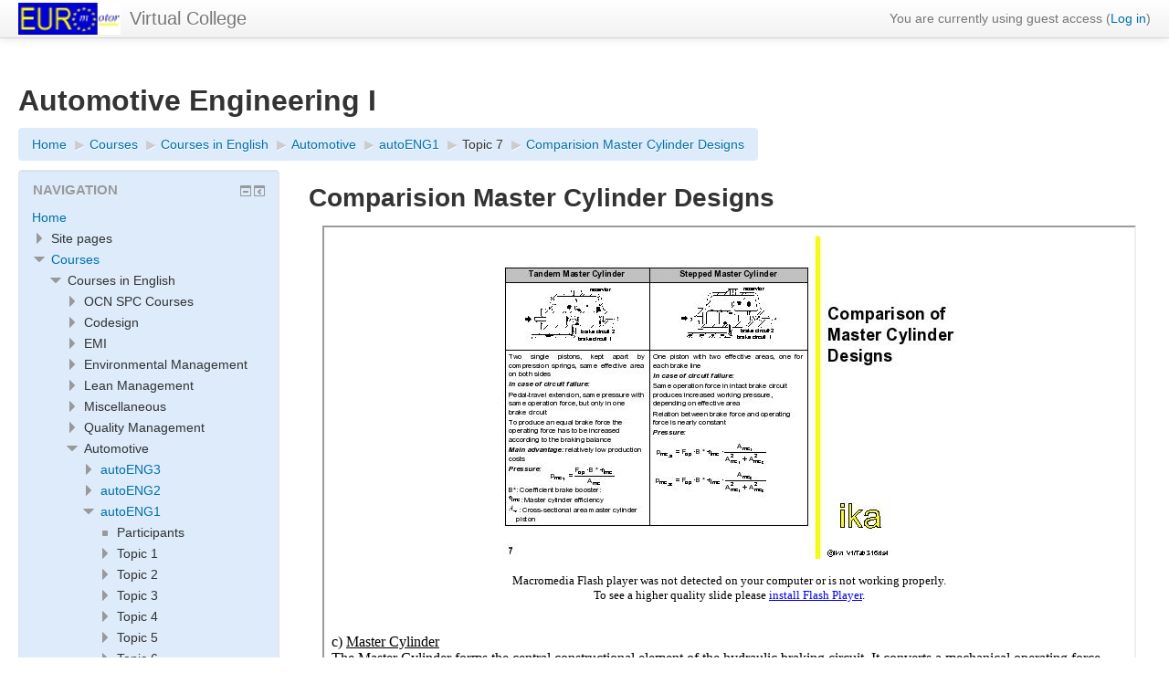

--- FILE ---
content_type: text/html; charset=utf-8
request_url: https://www.euromotor.org/mod/resource/view.php?id=21220
body_size: 103548
content:
<!DOCTYPE html>
<html  dir="ltr" lang="en" xml:lang="en">
<head>
    <title>autoENG1: Comparision Master Cylinder Designs</title>
    <link rel="shortcut icon" href="https://www.euromotor.org/theme/image.php/clean/theme/1626803517/favicon" />
    <meta http-equiv="Content-Type" content="text/html; charset=utf-8" />
<meta name="keywords" content="moodle, autoENG1: Comparision Master Cylinder Designs" />
<link rel="stylesheet" type="text/css" href="https://www.euromotor.org/theme/yui_combo.php?rollup/3.17.2/yui-moodlesimple-min.css" /><script id="firstthemesheet" type="text/css">/** Required in order to fix style inclusion problems in IE with YUI **/</script><link rel="stylesheet" type="text/css" href="https://www.euromotor.org/theme/styles.php/clean/1626803517_1/all" />
<script type="text/javascript">
//<![CDATA[
var M = {}; M.yui = {};
M.pageloadstarttime = new Date();
M.cfg = {"wwwroot":"https:\/\/www.euromotor.org","sesskey":"9g0tHXKJJH","themerev":"1626803517","slasharguments":1,"theme":"clean","iconsystemmodule":"core\/icon_system_standard","jsrev":"1626803518","admin":"admin","svgicons":true,"usertimezone":"Europe\/London","contextid":2090};var yui1ConfigFn = function(me) {if(/-skin|reset|fonts|grids|base/.test(me.name)){me.type='css';me.path=me.path.replace(/\.js/,'.css');me.path=me.path.replace(/\/yui2-skin/,'/assets/skins/sam/yui2-skin')}};
var yui2ConfigFn = function(me) {var parts=me.name.replace(/^moodle-/,'').split('-'),component=parts.shift(),module=parts[0],min='-min';if(/-(skin|core)$/.test(me.name)){parts.pop();me.type='css';min=''}
if(module){var filename=parts.join('-');me.path=component+'/'+module+'/'+filename+min+'.'+me.type}else{me.path=component+'/'+component+'.'+me.type}};
YUI_config = {"debug":false,"base":"https:\/\/www.euromotor.org\/lib\/yuilib\/3.17.2\/","comboBase":"https:\/\/www.euromotor.org\/theme\/yui_combo.php?","combine":true,"filter":null,"insertBefore":"firstthemesheet","groups":{"yui2":{"base":"https:\/\/www.euromotor.org\/lib\/yuilib\/2in3\/2.9.0\/build\/","comboBase":"https:\/\/www.euromotor.org\/theme\/yui_combo.php?","combine":true,"ext":false,"root":"2in3\/2.9.0\/build\/","patterns":{"yui2-":{"group":"yui2","configFn":yui1ConfigFn}}},"moodle":{"name":"moodle","base":"https:\/\/www.euromotor.org\/theme\/yui_combo.php?m\/1626803518\/","combine":true,"comboBase":"https:\/\/www.euromotor.org\/theme\/yui_combo.php?","ext":false,"root":"m\/1626803518\/","patterns":{"moodle-":{"group":"moodle","configFn":yui2ConfigFn}},"filter":null,"modules":{"moodle-core-actionmenu":{"requires":["base","event","node-event-simulate"]},"moodle-core-languninstallconfirm":{"requires":["base","node","moodle-core-notification-confirm","moodle-core-notification-alert"]},"moodle-core-chooserdialogue":{"requires":["base","panel","moodle-core-notification"]},"moodle-core-maintenancemodetimer":{"requires":["base","node"]},"moodle-core-checknet":{"requires":["base-base","moodle-core-notification-alert","io-base"]},"moodle-core-dock":{"requires":["base","node","event-custom","event-mouseenter","event-resize","escape","moodle-core-dock-loader","moodle-core-event"]},"moodle-core-dock-loader":{"requires":["escape"]},"moodle-core-tooltip":{"requires":["base","node","io-base","moodle-core-notification-dialogue","json-parse","widget-position","widget-position-align","event-outside","cache-base"]},"moodle-core-lockscroll":{"requires":["plugin","base-build"]},"moodle-core-popuphelp":{"requires":["moodle-core-tooltip"]},"moodle-core-notification":{"requires":["moodle-core-notification-dialogue","moodle-core-notification-alert","moodle-core-notification-confirm","moodle-core-notification-exception","moodle-core-notification-ajaxexception"]},"moodle-core-notification-dialogue":{"requires":["base","node","panel","escape","event-key","dd-plugin","moodle-core-widget-focusafterclose","moodle-core-lockscroll"]},"moodle-core-notification-alert":{"requires":["moodle-core-notification-dialogue"]},"moodle-core-notification-confirm":{"requires":["moodle-core-notification-dialogue"]},"moodle-core-notification-exception":{"requires":["moodle-core-notification-dialogue"]},"moodle-core-notification-ajaxexception":{"requires":["moodle-core-notification-dialogue"]},"moodle-core-dragdrop":{"requires":["base","node","io","dom","dd","event-key","event-focus","moodle-core-notification"]},"moodle-core-formchangechecker":{"requires":["base","event-focus","moodle-core-event"]},"moodle-core-event":{"requires":["event-custom"]},"moodle-core-blocks":{"requires":["base","node","io","dom","dd","dd-scroll","moodle-core-dragdrop","moodle-core-notification"]},"moodle-core-handlebars":{"condition":{"trigger":"handlebars","when":"after"}},"moodle-core_availability-form":{"requires":["base","node","event","event-delegate","panel","moodle-core-notification-dialogue","json"]},"moodle-backup-backupselectall":{"requires":["node","event","node-event-simulate","anim"]},"moodle-backup-confirmcancel":{"requires":["node","node-event-simulate","moodle-core-notification-confirm"]},"moodle-course-modchooser":{"requires":["moodle-core-chooserdialogue","moodle-course-coursebase"]},"moodle-course-categoryexpander":{"requires":["node","event-key"]},"moodle-course-management":{"requires":["base","node","io-base","moodle-core-notification-exception","json-parse","dd-constrain","dd-proxy","dd-drop","dd-delegate","node-event-delegate"]},"moodle-course-dragdrop":{"requires":["base","node","io","dom","dd","dd-scroll","moodle-core-dragdrop","moodle-core-notification","moodle-course-coursebase","moodle-course-util"]},"moodle-course-formatchooser":{"requires":["base","node","node-event-simulate"]},"moodle-course-util":{"requires":["node"],"use":["moodle-course-util-base"],"submodules":{"moodle-course-util-base":{},"moodle-course-util-section":{"requires":["node","moodle-course-util-base"]},"moodle-course-util-cm":{"requires":["node","moodle-course-util-base"]}}},"moodle-form-dateselector":{"requires":["base","node","overlay","calendar"]},"moodle-form-passwordunmask":{"requires":[]},"moodle-form-showadvanced":{"requires":["node","base","selector-css3"]},"moodle-form-shortforms":{"requires":["node","base","selector-css3","moodle-core-event"]},"moodle-question-chooser":{"requires":["moodle-core-chooserdialogue"]},"moodle-question-qbankmanager":{"requires":["node","selector-css3"]},"moodle-question-searchform":{"requires":["base","node"]},"moodle-question-preview":{"requires":["base","dom","event-delegate","event-key","core_question_engine"]},"moodle-availability_completion-form":{"requires":["base","node","event","moodle-core_availability-form"]},"moodle-availability_date-form":{"requires":["base","node","event","io","moodle-core_availability-form"]},"moodle-availability_grade-form":{"requires":["base","node","event","moodle-core_availability-form"]},"moodle-availability_group-form":{"requires":["base","node","event","moodle-core_availability-form"]},"moodle-availability_grouping-form":{"requires":["base","node","event","moodle-core_availability-form"]},"moodle-availability_profile-form":{"requires":["base","node","event","moodle-core_availability-form"]},"moodle-qtype_ddimageortext-form":{"requires":["moodle-qtype_ddimageortext-dd","form_filepicker"]},"moodle-qtype_ddimageortext-dd":{"requires":["node","dd","dd-drop","dd-constrain"]},"moodle-qtype_ddmarker-dd":{"requires":["node","event-resize","dd","dd-drop","dd-constrain","graphics"]},"moodle-qtype_ddmarker-form":{"requires":["moodle-qtype_ddmarker-dd","form_filepicker","graphics","escape"]},"moodle-qtype_ddwtos-dd":{"requires":["node","dd","dd-drop","dd-constrain"]},"moodle-mod_assign-history":{"requires":["node","transition"]},"moodle-mod_forum-subscriptiontoggle":{"requires":["base-base","io-base"]},"moodle-mod_quiz-quizbase":{"requires":["base","node"]},"moodle-mod_quiz-toolboxes":{"requires":["base","node","event","event-key","io","moodle-mod_quiz-quizbase","moodle-mod_quiz-util-slot","moodle-core-notification-ajaxexception"]},"moodle-mod_quiz-questionchooser":{"requires":["moodle-core-chooserdialogue","moodle-mod_quiz-util","querystring-parse"]},"moodle-mod_quiz-repaginate":{"requires":["base","event","node","io","moodle-core-notification-dialogue"]},"moodle-mod_quiz-modform":{"requires":["base","node","event"]},"moodle-mod_quiz-autosave":{"requires":["base","node","event","event-valuechange","node-event-delegate","io-form"]},"moodle-mod_quiz-dragdrop":{"requires":["base","node","io","dom","dd","dd-scroll","moodle-core-dragdrop","moodle-core-notification","moodle-mod_quiz-quizbase","moodle-mod_quiz-util-base","moodle-mod_quiz-util-page","moodle-mod_quiz-util-slot","moodle-course-util"]},"moodle-mod_quiz-util":{"requires":["node","moodle-core-actionmenu"],"use":["moodle-mod_quiz-util-base"],"submodules":{"moodle-mod_quiz-util-base":{},"moodle-mod_quiz-util-slot":{"requires":["node","moodle-mod_quiz-util-base"]},"moodle-mod_quiz-util-page":{"requires":["node","moodle-mod_quiz-util-base"]}}},"moodle-message_airnotifier-toolboxes":{"requires":["base","node","io"]},"moodle-filter_glossary-autolinker":{"requires":["base","node","io-base","json-parse","event-delegate","overlay","moodle-core-event","moodle-core-notification-alert","moodle-core-notification-exception","moodle-core-notification-ajaxexception"]},"moodle-filter_mathjaxloader-loader":{"requires":["moodle-core-event"]},"moodle-editor_atto-editor":{"requires":["node","transition","io","overlay","escape","event","event-simulate","event-custom","node-event-html5","node-event-simulate","yui-throttle","moodle-core-notification-dialogue","moodle-core-notification-confirm","moodle-editor_atto-rangy","handlebars","timers","querystring-stringify"]},"moodle-editor_atto-plugin":{"requires":["node","base","escape","event","event-outside","handlebars","event-custom","timers","moodle-editor_atto-menu"]},"moodle-editor_atto-menu":{"requires":["moodle-core-notification-dialogue","node","event","event-custom"]},"moodle-editor_atto-rangy":{"requires":[]},"moodle-report_eventlist-eventfilter":{"requires":["base","event","node","node-event-delegate","datatable","autocomplete","autocomplete-filters"]},"moodle-report_loglive-fetchlogs":{"requires":["base","event","node","io","node-event-delegate"]},"moodle-gradereport_grader-gradereporttable":{"requires":["base","node","event","handlebars","overlay","event-hover"]},"moodle-gradereport_history-userselector":{"requires":["escape","event-delegate","event-key","handlebars","io-base","json-parse","moodle-core-notification-dialogue"]},"moodle-tool_capability-search":{"requires":["base","node"]},"moodle-tool_lp-dragdrop-reorder":{"requires":["moodle-core-dragdrop"]},"moodle-tool_monitor-dropdown":{"requires":["base","event","node"]},"moodle-assignfeedback_editpdf-editor":{"requires":["base","event","node","io","graphics","json","event-move","event-resize","transition","querystring-stringify-simple","moodle-core-notification-dialog","moodle-core-notification-alert","moodle-core-notification-warning","moodle-core-notification-exception","moodle-core-notification-ajaxexception"]},"moodle-atto_accessibilitychecker-button":{"requires":["color-base","moodle-editor_atto-plugin"]},"moodle-atto_accessibilityhelper-button":{"requires":["moodle-editor_atto-plugin"]},"moodle-atto_align-button":{"requires":["moodle-editor_atto-plugin"]},"moodle-atto_bold-button":{"requires":["moodle-editor_atto-plugin"]},"moodle-atto_charmap-button":{"requires":["moodle-editor_atto-plugin"]},"moodle-atto_clear-button":{"requires":["moodle-editor_atto-plugin"]},"moodle-atto_collapse-button":{"requires":["moodle-editor_atto-plugin"]},"moodle-atto_emoticon-button":{"requires":["moodle-editor_atto-plugin"]},"moodle-atto_equation-button":{"requires":["moodle-editor_atto-plugin","moodle-core-event","io","event-valuechange","tabview","array-extras"]},"moodle-atto_html-button":{"requires":["moodle-editor_atto-plugin","event-valuechange"]},"moodle-atto_image-button":{"requires":["moodle-editor_atto-plugin"]},"moodle-atto_indent-button":{"requires":["moodle-editor_atto-plugin"]},"moodle-atto_italic-button":{"requires":["moodle-editor_atto-plugin"]},"moodle-atto_link-button":{"requires":["moodle-editor_atto-plugin"]},"moodle-atto_managefiles-button":{"requires":["moodle-editor_atto-plugin"]},"moodle-atto_managefiles-usedfiles":{"requires":["node","escape"]},"moodle-atto_media-button":{"requires":["moodle-editor_atto-plugin","moodle-form-shortforms"]},"moodle-atto_noautolink-button":{"requires":["moodle-editor_atto-plugin"]},"moodle-atto_orderedlist-button":{"requires":["moodle-editor_atto-plugin"]},"moodle-atto_recordrtc-recording":{"requires":["moodle-atto_recordrtc-button"]},"moodle-atto_recordrtc-button":{"requires":["moodle-editor_atto-plugin","moodle-atto_recordrtc-recording"]},"moodle-atto_rtl-button":{"requires":["moodle-editor_atto-plugin"]},"moodle-atto_strike-button":{"requires":["moodle-editor_atto-plugin"]},"moodle-atto_subscript-button":{"requires":["moodle-editor_atto-plugin"]},"moodle-atto_superscript-button":{"requires":["moodle-editor_atto-plugin"]},"moodle-atto_table-button":{"requires":["moodle-editor_atto-plugin","moodle-editor_atto-menu","event","event-valuechange"]},"moodle-atto_title-button":{"requires":["moodle-editor_atto-plugin"]},"moodle-atto_underline-button":{"requires":["moodle-editor_atto-plugin"]},"moodle-atto_undo-button":{"requires":["moodle-editor_atto-plugin"]},"moodle-atto_unorderedlist-button":{"requires":["moodle-editor_atto-plugin"]}}},"gallery":{"name":"gallery","base":"https:\/\/www.euromotor.org\/lib\/yuilib\/gallery\/","combine":true,"comboBase":"https:\/\/www.euromotor.org\/theme\/yui_combo.php?","ext":false,"root":"gallery\/1626803518\/","patterns":{"gallery-":{"group":"gallery"}}}},"modules":{"core_filepicker":{"name":"core_filepicker","fullpath":"https:\/\/www.euromotor.org\/lib\/javascript.php\/1626803518\/repository\/filepicker.js","requires":["base","node","node-event-simulate","json","async-queue","io-base","io-upload-iframe","io-form","yui2-treeview","panel","cookie","datatable","datatable-sort","resize-plugin","dd-plugin","escape","moodle-core_filepicker","moodle-core-notification-dialogue"]},"core_comment":{"name":"core_comment","fullpath":"https:\/\/www.euromotor.org\/lib\/javascript.php\/1626803518\/comment\/comment.js","requires":["base","io-base","node","json","yui2-animation","overlay","escape"]},"mathjax":{"name":"mathjax","fullpath":"https:\/\/cdn.jsdelivr.net\/npm\/mathjax@2.7.8\/MathJax.js?delayStartupUntil=configured"}}};
M.yui.loader = {modules: {}};

//]]>
</script>
    <meta name="viewport" content="width=device-width, initial-scale=1.0">
</head>

<body  id="page-mod-resource-view" class="format-topics  path-mod path-mod-resource safari dir-ltr lang-en yui-skin-sam yui3-skin-sam www-euromotor-org pagelayout-incourse course-115 context-2090 cmid-21220 category-17 has-region-side-pre used-region-side-pre has-region-side-post empty-region-side-post side-pre-only">

<div class="skiplinks">
    <a href="#maincontent" class="skip">Skip to main content</a>
</div><script type="text/javascript" src="https://www.euromotor.org/theme/yui_combo.php?rollup/3.17.2/yui-moodlesimple-min.js"></script><script type="text/javascript" src="https://www.euromotor.org/lib/javascript.php/1626803518/lib/javascript-static.js"></script>
<script type="text/javascript">
//<![CDATA[
document.body.className += ' jsenabled';
//]]>
</script>


<header role="banner" class="navbar navbar-fixed-top moodle-has-zindex">
    <nav role="navigation" class="navbar-inner">
        <div class="container-fluid">
            <a class="small-logo-container" title="Home" href="https://www.euromotor.org/"><img class="small-logo" src="https://www.euromotor.org/pluginfile.php/1/theme_clean/smalllogo/1626803517/euromotor-25.jpg" alt="Site logo" /></a><a class="brand" title="Home" href="https://www.euromotor.org/">Virtual College</a>                        <div class="usermenu"><span class="login">You are currently using guest access (<a href="https://www.euromotor.org/login/index.php">Log in</a>)</span></div>                                    <div class="nav-collapse collapse">
                                <ul class="nav pull-right">
                    <li></li>
                </ul>
            </div>
        </div>
    </nav>
</header>

<div id="page" class="container-fluid">
    <header id="page-header" class="clearfix"><div class="page-context-header"><div class="page-header-headings"><h1>Automotive Engineering I</h1></div></div><div class="clearfix" id="page-navbar"><div class="breadcrumb-nav"><span class="accesshide" id="navbar-label">Page path</span><nav aria-labelledby="navbar-label"><ul class="breadcrumb"><li><span itemscope="" itemtype="http://data-vocabulary.org/Breadcrumb"><a itemprop="url" href="https://www.euromotor.org/"><span itemprop="title">Home</span></a></span> <span class="divider"> <span class="accesshide " ><span class="arrow_text">/</span>&nbsp;</span><span class="arrow sep">&#x25B6;&#xFE0E;</span> </span></li><li><span itemscope="" itemtype="http://data-vocabulary.org/Breadcrumb"><a itemprop="url" href="https://www.euromotor.org/course/index.php"><span itemprop="title">Courses</span></a></span> <span class="divider"> <span class="accesshide " ><span class="arrow_text">/</span>&nbsp;</span><span class="arrow sep">&#x25B6;&#xFE0E;</span> </span></li><li><span itemscope="" itemtype="http://data-vocabulary.org/Breadcrumb"><a itemprop="url" href="https://www.euromotor.org/course/index.php?categoryid=13"><span itemprop="title">Courses in English</span></a></span> <span class="divider"> <span class="accesshide " ><span class="arrow_text">/</span>&nbsp;</span><span class="arrow sep">&#x25B6;&#xFE0E;</span> </span></li><li><span itemscope="" itemtype="http://data-vocabulary.org/Breadcrumb"><a itemprop="url" href="https://www.euromotor.org/course/index.php?categoryid=17"><span itemprop="title">Automotive</span></a></span> <span class="divider"> <span class="accesshide " ><span class="arrow_text">/</span>&nbsp;</span><span class="arrow sep">&#x25B6;&#xFE0E;</span> </span></li><li><span itemscope="" itemtype="http://data-vocabulary.org/Breadcrumb"><a itemprop="url" title="Automotive Engineering I" href="https://www.euromotor.org/course/view.php?id=115"><span itemprop="title">autoENG1</span></a></span> <span class="divider"> <span class="accesshide " ><span class="arrow_text">/</span>&nbsp;</span><span class="arrow sep">&#x25B6;&#xFE0E;</span> </span></li><li><span tabindex="0">Topic 7</span> <span class="divider"> <span class="accesshide " ><span class="arrow_text">/</span>&nbsp;</span><span class="arrow sep">&#x25B6;&#xFE0E;</span> </span></li><li><span itemscope="" itemtype="http://data-vocabulary.org/Breadcrumb"><a itemprop="url" title="File" aria-current="page" href="https://www.euromotor.org/mod/resource/view.php?id=21220"><span itemprop="title">Comparision Master Cylinder Designs</span></a></span></li></ul></nav></div><div class="breadcrumb-button"></div></div><div id="course-header"></div></header>    <div id="page-content" class="row-fluid">
        <div id="region-main-box" class="span9 desktop-first-column">
            <div class="row-fluid">
                <section id="region-main" class="span8 pull-right">
                    <span class="notifications" id="user-notifications"></span><div role="main"><span id="maincontent"></span><h2>Comparision Master Cylinder Designs</h2><div class="resourcecontent resourcegeneral">
  <iframe id="resourceobject" src="https://www.euromotor.org/pluginfile.php/2090/mod_resource/content/0/pres6/slides-6.html?embed=1">
    Click <a href="https://www.euromotor.org/pluginfile.php/2090/mod_resource/content/0/pres6/slides-6.html" >slides-6.html</a> link to view the file.
  </iframe>
</div><div id="resourceintro" class="box mod_introbox"><div class="no-overflow">Comparision Master Cylinder Designs</div></div></div><div class="m-t-2 m-b-1">
<div class="row-fluid rtl-compatible">
    <div class="span4">        <div class="pull-left">
                <a href="https://www.euromotor.org/mod/resource/view.php?id=21219&forceview=1" id="prev-activity-link" class="btn btn-link"  title="Hyfraulic Brake Booster" >&#x25C0;&#xFE0E; Hyfraulic Brake Booster</a>

        </div>
</div>
    <div class="span4">        <div class="mdl-align">
            <div class="urlselect">
    <form method="post" action="https://www.euromotor.org/course/jumpto.php" class="form-inline" id="url_select_f69714949f38e845">
        <input type="hidden" name="sesskey" value="9g0tHXKJJH">
            <label for="jump-to-activity" class="sr-only">
                Jump to...
            </label>
        <select  id="jump-to-activity" class="custom-select urlselect" name="jump"
                 >
                    <option value="" selected>Jump to...</option>
                    <option value="/mod/resource/view.php?id=21010&amp;forceview=1" >Title</option>
                    <option value="/mod/resource/view.php?id=21011&amp;forceview=1" >Road Resistances</option>
                    <option value="/mod/resource/view.php?id=21012&amp;forceview=1" >Wheel Resistances</option>
                    <option value="/mod/resource/view.php?id=21013&amp;forceview=1" >Component from the Tyre</option>
                    <option value="/mod/resource/view.php?id=21014&amp;forceview=1" >Wheel replacement model</option>
                    <option value="/mod/resource/view.php?id=21015&amp;forceview=1" >Design of Radial Ply Tyres</option>
                    <option value="/mod/resource/view.php?id=21016&amp;forceview=1" >Damping coefficients of a passenger car tyre</option>
                    <option value="/mod/resource/view.php?id=21017&amp;forceview=1" >Deformation wave formation</option>
                    <option value="/mod/resource/view.php?id=21018&amp;forceview=1" >Load dependence of rolling resistance force ...</option>
                    <option value="/mod/resource/view.php?id=21019&amp;forceview=1" >Pressure distribution in the tyre contact patch</option>
                    <option value="/mod/resource/view.php?id=21020&amp;forceview=1" >Forces and moments on the wheel</option>
                    <option value="/mod/resource/view.php?id=21021&amp;forceview=1" >Forces and moments on the vehicle body, wheel and road</option>
                    <option value="/mod/resource/view.php?id=21022&amp;forceview=1" >Rolling resistance coefficient of a truck's radial ply tyre</option>
                    <option value="/mod/resource/view.php?id=21023&amp;forceview=1" >Rolling resistance coefficients for different radial ply tyres</option>
                    <option value="/mod/resource/view.php?id=21024&amp;forceview=1" >Tyre test bench designs</option>
                    <option value="/mod/resource/view.php?id=21025&amp;forceview=1" >Roller Tyre Test Bench with external running surface</option>
                    <option value="/mod/resource/view.php?id=21026&amp;forceview=1" >Influence of tyre pressure regulation</option>
                    <option value="/mod/resource/view.php?id=21027&amp;forceview=1" >Rubber mixture for a tyre tread</option>
                    <option value="/mod/resource/view.php?id=21028&amp;forceview=1" >Developemental target in tyre development</option>
                    <option value="/mod/resource/view.php?id=21029&amp;forceview=1" >Truck tyres with minimised rolling resistance</option>
                    <option value="/mod/resource/view.php?id=21030&amp;forceview=1" >Component from the Road</option>
                    <option value="/mod/resource/view.php?id=21031&amp;forceview=1" >Energy of a wheel suspension when encountering an obstacle</option>
                    <option value="/mod/resource/view.php?id=21032&amp;forceview=1" >Components of resistance on plastic roads</option>
                    <option value="/mod/resource/view.php?id=21033&amp;forceview=1" >Resistances on plastically deforming roads</option>
                    <option value="/mod/resource/view.php?id=21034&amp;forceview=1" >Resistances on plastically deforming roads</option>
                    <option value="/mod/resource/view.php?id=21035&amp;forceview=1" >Dependence of the Co-efficient</option>
                    <option value="/mod/resource/view.php?id=21036&amp;forceview=1" >Dependence of Variables N and E on water level</option>
                    <option value="/mod/resource/view.php?id=21037&amp;forceview=1" >Baffle resistance dependent on velocity</option>
                    <option value="/mod/resource/view.php?id=21038&amp;forceview=1" >Hydroplaning (Goodyear)</option>
                    <option value="/mod/resource/view.php?id=21039&amp;forceview=1" >Forces acting on a wheel subjected to slip</option>
                    <option value="/mod/resource/view.php?id=21040&amp;forceview=1" >Slip resistance coefficient depending on slip angle</option>
                    <option value="/mod/resource/view.php?id=21041&amp;forceview=1" >Resistance due to Wheel Tie</option>
                    <option value="/mod/resource/view.php?id=21042&amp;forceview=1" >Wheel Camber Angle</option>
                    <option value="/mod/resource/view.php?id=21043&amp;forceview=1" >Title</option>
                    <option value="/mod/resource/view.php?id=21044&amp;forceview=1" >Friction-free / Friction loaded cylinder flow</option>
                    <option value="/mod/resource/view.php?id=21045&amp;forceview=1" >Tranverse flow over a cylinder</option>
                    <option value="/mod/resource/view.php?id=21046&amp;forceview=1" >Viscous flow between two moving plates</option>
                    <option value="/mod/resource/view.php?id=21047&amp;forceview=1" >Boundary layer formation over a longitudinally streamed plate</option>
                    <option value="/mod/resource/view.php?id=21048&amp;forceview=1" >Flow over two geometrically similar bodies</option>
                    <option value="/mod/resource/view.php?id=21049&amp;forceview=1" >Boundary layer speration on a wall</option>
                    <option value="/mod/resource/view.php?id=21050&amp;forceview=1" >Transverse flow around a rectangular cylinder</option>
                    <option value="/mod/resource/view.php?id=21051&amp;forceview=1" >Influence of Reynold's Number</option>
                    <option value="/mod/resource/view.php?id=21052&amp;forceview=1" >Classification of Wind Tunnels</option>
                    <option value="/mod/resource/view.php?id=21053&amp;forceview=1" >Open wind tunnel design (Eiffel design)</option>
                    <option value="/mod/resource/view.php?id=21054&amp;forceview=1" >Closed wind tunnel design (Gottinger design)</option>
                    <option value="/mod/resource/view.php?id=21055&amp;forceview=1" >Classification of measuring tracks according to type of wall</option>
                    <option value="/mod/resource/view.php?id=21056&amp;forceview=1" >Forces and Moments in aerodynamic measurements</option>
                    <option value="/mod/resource/view.php?id=21057&amp;forceview=1" >Aerodynamic Wind Tunnel at BMW AG</option>
                    <option value="/mod/resource/view.php?id=21058&amp;forceview=1" >Classification of Air Resistance in Vehicles</option>
                    <option value="/mod/resource/view.php?id=21059&amp;forceview=1" >Air separating cross sections of different body designs</option>
                    <option value="/mod/resource/view.php?id=21060&amp;forceview=1" >Induces air flow at the vehicle body</option>
                    <option value="/mod/resource/view.php?id=21061&amp;forceview=1" >Longitudinal swirls caused by induced flow</option>
                    <option value="/mod/resource/view.php?id=21062&amp;forceview=1" >Componebts of aerodynamic drag in an optimized bus body</option>
                    <option value="/mod/resource/view.php?id=21063&amp;forceview=1" >Flow inside a motor vehicle</option>
                    <option value="/mod/resource/view.php?id=21064&amp;forceview=1" >Aerodynamic drag at oblique flow for different passenger cars</option>
                    <option value="/mod/resource/view.php?id=21065&amp;forceview=1" >Aerodynamic drag for commercial vehicle ...</option>
                    <option value="/mod/resource/view.php?id=21066&amp;forceview=1" >Chronological chanves in Cw values</option>
                    <option value="/mod/resource/view.php?id=21067&amp;forceview=1" >Deinition of Gradients</option>
                    <option value="/mod/resource/view.php?id=21068&amp;forceview=1" >Forces acting on vehicles in Gradients</option>
                    <option value="/mod/resource/view.php?id=21069&amp;forceview=1" >trasnlation inertia force acting on the vehicle</option>
                    <option value="/mod/resource/view.php?id=21070&amp;forceview=1" >Rotational force of inertia acting on the driven wheel</option>
                    <option value="/mod/resource/view.php?id=21071&amp;forceview=1" >Rotating masses which have to be considered at the changing velocity</option>
                    <option value="/mod/resource/view.php?id=21072&amp;forceview=1" >Road Resistances on an Upward Gradient</option>
                    <option value="/mod/resource/view.php?id=21073&amp;forceview=1" >Exemplary components of road resistance in ciommercial vehicles</option>
                    <option value="/mod/resource/view.php?id=21074&amp;forceview=1" >Road resistance power depending on velocity</option>
                    <option value="/mod/resource/view.php?id=21075&amp;forceview=1" >Title</option>
                    <option value="/mod/resource/view.php?id=21076&amp;forceview=1" >Classification of Drivetrain Components</option>
                    <option value="/mod/resource/view.php?id=21077&amp;forceview=1" >Energy Storage</option>
                    <option value="/mod/resource/view.php?id=21078&amp;forceview=1" >Energy and Power Densities of Various Energy Sources</option>
                    <option value="/mod/resource/view.php?id=21079&amp;forceview=1" >Flywheel Storage</option>
                    <option value="/mod/resource/view.php?id=21080&amp;forceview=1" >Latent Heat Storage Unit</option>
                    <option value="/mod/resource/view.php?id=21081&amp;forceview=1" >Classification of Drivetrain Components</option>
                    <option value="/mod/resource/view.php?id=21082&amp;forceview=1" >Classification of Powerplants</option>
                    <option value="/mod/resource/view.php?id=21083&amp;forceview=1" >The 2-stroke working system</option>
                    <option value="/mod/resource/view.php?id=21084&amp;forceview=1" >The 4-stroke working cycle</option>
                    <option value="/mod/resource/view.php?id=21085&amp;forceview=1" >Determination of Mean Effective Pressure in a 4-stroke engine</option>
                    <option value="/mod/resource/view.php?id=21086&amp;forceview=1" >Power and Torque delivery of a reciprocating engine</option>
                    <option value="/mod/resource/view.php?id=21087&amp;forceview=1" >Fuel Consumption Map</option>
                    <option value="/mod/resource/view.php?id=21088&amp;forceview=1" >Torque Curves of Gasoline and Diesel Engines</option>
                    <option value="/mod/resource/view.php?id=21089&amp;forceview=1" >Geometry of the Wankel Engine</option>
                    <option value="/mod/resource/view.php?id=21090&amp;forceview=1" >Schematic of a Two-shaft Gas Turbine</option>
                    <option value="/mod/resource/view.php?id=21091&amp;forceview=1" >Power and Torque Curves of One and Two-shaft Gas Turbines</option>
                    <option value="/mod/resource/view.php?id=21092&amp;forceview=1" >Specific Fuel Consumption of Gas Turbine, Gasoline and Diesel Engine</option>
                    <option value="/mod/resource/view.php?id=21093&amp;forceview=1" >Components of an Electic Drive</option>
                    <option value="/mod/resource/view.php?id=21094&amp;forceview=1" >Ranges presently achieved in Electric vehicles</option>
                    <option value="/mod/resource/view.php?id=21095&amp;forceview=1" >Development of Fuel-Cell Vehicles by Daimler Benz</option>
                    <option value="/mod/resource/view.php?id=21096&amp;forceview=1" >DC Motor Circuits</option>
                    <option value="/mod/resource/view.php?id=21097&amp;forceview=1" >Characteristic of Externally Excited DC Motor</option>
                    <option value="/mod/resource/view.php?id=21098&amp;forceview=1" >Control of Electric Motors</option>
                    <option value="/mod/resource/view.php?id=21099&amp;forceview=1" >Wheel-hub Motor</option>
                    <option value="/mod/resource/view.php?id=21100&amp;forceview=1" >Design of a Parallel Hybrid</option>
                    <option value="/mod/resource/view.php?id=21101&amp;forceview=1" >Power Splitter in Hybrid Propulsion</option>
                    <option value="/mod/resource/view.php?id=21102&amp;forceview=1" >Parallel Hybrid Vehicle, Ford EHV</option>
                    <option value="/mod/resource/view.php?id=21103&amp;forceview=1" >Structure of a Serial Hybrid</option>
                    <option value="/mod/resource/view.php?id=21104&amp;forceview=1" >Delivery map limited by Friction and Maximum Engine Speed</option>
                    <option value="/mod/resource/view.php?id=21105&amp;forceview=1" >Delivery Maps of different Motor Vehicle Drives</option>
                    <option value="/mod/resource/view.php?id=21106&amp;forceview=1" >Characteristic points on the Engine Map</option>
                    <option value="/mod/resource/view.php?id=21107&amp;forceview=1" >Speed and Torque Elasticity of selected Aggregates</option>
                    <option value="/mod/resource/view.php?id=21108&amp;forceview=1" >Emission Statistics in Germany</option>
                    <option value="/mod/resource/view.php?id=21109&amp;forceview=1" >Annual Emissions of Motor Vehicles</option>
                    <option value="/mod/resource/view.php?id=21110&amp;forceview=1" >Exhaust Emission Limits in Europe</option>
                    <option value="/mod/resource/view.php?id=21111&amp;forceview=1" >Noise Emission Limits for Motor Vehicle Registration in the EC</option>
                    <option value="/mod/resource/view.php?id=21112&amp;forceview=1" >Delivery Maps of different Vehicle Drives</option>
                    <option value="/mod/resource/view.php?id=21113&amp;forceview=1" >Assessment of Different Propulsion Principles</option>
                    <option value="/mod/resource/view.php?id=21114&amp;forceview=1" >Summary ? Propulsion Systems</option>
                    <option value="/mod/resource/view.php?id=21115&amp;forceview=1" >Title</option>
                    <option value="/mod/resource/view.php?id=21116&amp;forceview=1" >Classification of Drivetrain Components</option>
                    <option value="/mod/resource/view.php?id=21117&amp;forceview=1" >Input and Output Parameters of a Speed Converter</option>
                    <option value="/mod/resource/view.php?id=21118&amp;forceview=1" >Transformation of the Engine Characteristic by a Mechanical Clutch</option>
                    <option value="/mod/resource/view.php?id=21119&amp;forceview=1" >Sectional Drawings of a Coil and Diaphragm Spring Clutch</option>
                    <option value="/mod/resource/view.php?id=21120&amp;forceview=1" >Diaphragm Sping Clutch</option>
                    <option value="/mod/resource/view.php?id=21121&amp;forceview=1" >Air Gap, Pressure Force and Release Force</option>
                    <option value="/mod/resource/view.php?id=21122&amp;forceview=1" >Force-Displacement Diagram of Coil and Diaphragm Spring</option>
                    <option value="/mod/resource/view.php?id=21123&amp;forceview=1" >Functional Principle of an Automatic Clutch</option>
                    <option value="/mod/resource/view.php?id=21124&amp;forceview=1" >Hydrodynamic Clutch</option>
                    <option value="/mod/resource/view.php?id=21125&amp;forceview=1" >Slip factor of a Foettinger Clutch</option>
                    <option value="/mod/resource/view.php?id=21126&amp;forceview=1" >Interaction between Combustion Engine and Foettinger Clutch</option>
                    <option value="/mod/resource/view.php?id=21127&amp;forceview=1" >Fundamental design a Visco - Hydraulic Clutch</option>
                    <option value="/mod/resource/view.php?id=21128&amp;forceview=1" >Clutch Lamellae of a Visco-Hydraulic Clutch</option>
                    <option value="/mod/resource/view.php?id=21129&amp;forceview=1" >Hump Effect in Visco-Hyfraulic Clutches</option>
                    <option value="/mod/resource/view.php?id=21130&amp;forceview=1" >Classification of Drivetrain Components</option>
                    <option value="/mod/resource/view.php?id=21131&amp;forceview=1" >Conversion Characteristic of a Torque Converter</option>
                    <option value="/mod/resource/view.php?id=21132&amp;forceview=1" >Input and Output Parameters of a Torque Converter</option>
                    <option value="/mod/resource/view.php?id=21133&amp;forceview=1" >Classification of Torque Converters</option>
                    <option value="/mod/resource/view.php?id=21134&amp;forceview=1" >Conversion of a Torque Map by a Four-Speed Transmission</option>
                    <option value="/mod/resource/view.php?id=21135&amp;forceview=1" >Transmission Elements of a Passenger Car and Commercial Vehicle</option>
                    <option value="/mod/resource/view.php?id=21136&amp;forceview=1" >Relatioship between Engine Speed and Driving Velocity</option>
                    <option value="/mod/resource/view.php?id=21137&amp;forceview=1" >Stability Criteria for selection of Gear Ratios</option>
                    <option value="/mod/resource/view.php?id=21138&amp;forceview=1" >Speed - Velocity Diagram for Geometric Transmission Layout</option>
                    <option value="/mod/resource/view.php?id=21139&amp;forceview=1" >Torque Delivery in Geometric Transmission Layout</option>
                    <option value="/mod/resource/view.php?id=21140&amp;forceview=1" >Speed Velocity Diagram for Progressive Transmission Layout</option>
                    <option value="/mod/resource/view.php?id=21141&amp;forceview=1" >Torque Delivery in Progressive Transmission layout</option>
                    <option value="/mod/resource/view.php?id=21142&amp;forceview=1" >Design and Power FLow in aCoaxial Two-Shaft Transmission</option>
                    <option value="/mod/resource/view.php?id=21143&amp;forceview=1" >Five-Speed Manual Transmission</option>
                    <option value="/mod/resource/view.php?id=21144&amp;forceview=1" >Design and Pwer Flow in a Deaxial Two-Shaft Transmission</option>
                    <option value="/mod/resource/view.php?id=21145&amp;forceview=1" >Deaxial 5-speed Manual Transmission</option>
                    <option value="/mod/resource/view.php?id=21146&amp;forceview=1" >Internal Cone Synchromesh</option>
                    <option value="/mod/resource/view.php?id=21147&amp;forceview=1" >Functional Principle of Synchromeshed Gearshifting</option>
                    <option value="/mod/resource/view.php?id=21148&amp;forceview=1" >5-Speed Double Clutch Transmission</option>
                    <option value="/mod/resource/view.php?id=21149&amp;forceview=1" >Title</option>
                    <option value="/mod/resource/view.php?id=21150&amp;forceview=1" >Epicyclic Transmission</option>
                    <option value="/mod/resource/view.php?id=21151&amp;forceview=1" >Forces acting on a Planetary Wheel</option>
                    <option value="/mod/resource/view.php?id=21152&amp;forceview=1" >Steps of a Planetary Train with Theoretical ranges of Ratios</option>
                    <option value="/mod/resource/view.php?id=21153&amp;forceview=1" >Friction Clutches in Epicyclic Transmission for holding the Hollow Wheel</option>
                    <option value="/mod/resource/view.php?id=21154&amp;forceview=1" >Design and Shifting Diagram of a Coupled Planetary Train</option>
                    <option value="/mod/resource/view.php?id=21155&amp;forceview=1" >Ravigneaux Transmission</option>
                    <option value="/mod/resource/view.php?id=21156&amp;forceview=1" >Design and Shifting Diagram of the Ravigneaux transmission</option>
                    <option value="/mod/resource/view.php?id=21157&amp;forceview=1" >Spur Gear with Planetary Transmission</option>
                    <option value="/mod/resource/view.php?id=21158&amp;forceview=1" >9-speed Truck Transmission with Two-Speed Planetary Train</option>
                    <option value="/mod/resource/view.php?id=21159&amp;forceview=1" >3-Group Commercial Vehicle Transmission</option>
                    <option value="/mod/resource/view.php?id=21160&amp;forceview=1" >Design and Power Flow in a Three-Group Transmission</option>
                    <option value="/mod/resource/view.php?id=21161&amp;forceview=1" >Conversion Characteristic of a CVT</option>
                    <option value="/mod/resource/view.php?id=21162&amp;forceview=1" >Control Strategies for different Opimization Criteria</option>
                    <option value="/mod/resource/view.php?id=21163&amp;forceview=1" >Classification of Mechanical CVTs</option>
                    <option value="/mod/resource/view.php?id=21164&amp;forceview=1" >Force transmision in Modern U-Transmissions</option>
                    <option value="/mod/resource/view.php?id=21165&amp;forceview=1" >Force Transmission Concepts in Pitch Transmissions</option>
                    <option value="/mod/resource/view.php?id=21166&amp;forceview=1" >Classification of Hydraulic CVTs</option>
                    <option value="/mod/resource/view.php?id=21167&amp;forceview=1" >Trilok Converter with accompanying Blade Principle</option>
                    <option value="/mod/resource/view.php?id=21168&amp;forceview=1" >Characteristic of a Trilok Converter</option>
                    <option value="/mod/resource/view.php?id=21169&amp;forceview=1" >Interaction between Combustion Engine and Trilok Converter</option>
                    <option value="/mod/resource/view.php?id=21170&amp;forceview=1" >Characteristic Conversion of an IVT</option>
                    <option value="/mod/resource/view.php?id=21171&amp;forceview=1" >Classification of Automatic Transmissions</option>
                    <option value="/mod/resource/view.php?id=21172&amp;forceview=1" >Delivery Map of an Automatic Trasnmission</option>
                    <option value="/mod/resource/view.php?id=21173&amp;forceview=1" >Passenger Car 3-Speed Automatic Transmission</option>
                    <option value="/mod/resource/view.php?id=21174&amp;forceview=1" >Power Flow Diagram of a Passenger Car</option>
                    <option value="/mod/resource/view.php?id=21175&amp;forceview=1" >5-Speed Automatic Transmission</option>
                    <option value="/mod/resource/view.php?id=21176&amp;forceview=1" >Shifting Strategy for a 4-Speed Automatic Transmission</option>
                    <option value="/mod/resource/view.php?id=21177&amp;forceview=1" >Functional Structure of an Adaptive transmission Control (BMW)</option>
                    <option value="/mod/resource/view.php?id=21178&amp;forceview=1" >U Trasnmission</option>
                    <option value="/mod/resource/view.php?id=21179&amp;forceview=1" >U Transmission with Hydrodynamic Clutch</option>
                    <option value="/mod/resource/view.php?id=21180&amp;forceview=1" >Assessment of Various Propulsion Principles</option>
                    <option value="/mod/resource/view.php?id=21181&amp;forceview=1" >Comparision of Trasnmission Efficiency</option>
                    <option value="/mod/resource/view.php?id=21182&amp;forceview=1" >Assessment of Various Propulsion Principles</option>
                    <option value="/mod/resource/view.php?id=21183&amp;forceview=1" >Assessment of Various Propulsion Principles</option>
                    <option value="/mod/resource/view.php?id=21184&amp;forceview=1" >Summary of Transmissions</option>
                    <option value="/mod/resource/view.php?id=21185&amp;forceview=1" >Title</option>
                    <option value="/mod/resource/view.php?id=21186&amp;forceview=1" >Classification of Drivetrain Components</option>
                    <option value="/mod/resource/view.php?id=21187&amp;forceview=1" >Classification of Differentials</option>
                    <option value="/mod/resource/view.php?id=21188&amp;forceview=1" >Bevel-Gear Differential</option>
                    <option value="/mod/resource/view.php?id=21189&amp;forceview=1" >Bevel-Gear Transfer Case (Audi)</option>
                    <option value="/mod/resource/view.php?id=21190&amp;forceview=1" >Spur-Gear Planetary Differential</option>
                    <option value="/mod/resource/view.php?id=21191&amp;forceview=1" >Transfer Case</option>
                    <option value="/mod/resource/view.php?id=21192&amp;forceview=1" >Classification of Differential Locks</option>
                    <option value="/mod/resource/view.php?id=21193&amp;forceview=1" >Positively-Engaged Differential Locks</option>
                    <option value="/mod/resource/view.php?id=21194&amp;forceview=1" >Schematic of a Fixed Value Lock</option>
                    <option value="/mod/resource/view.php?id=21195&amp;forceview=1" >Spin-Resistant Differential Lock</option>
                    <option value="/mod/resource/view.php?id=21196&amp;forceview=1" >Torsen-Differential</option>
                    <option value="/mod/resource/view.php?id=21197&amp;forceview=1" >Components of the Torsen-Differential</option>
                    <option value="/mod/resource/view.php?id=21198&amp;forceview=1" >Differential Lock with Visco-Hydraulic Clutch</option>
                    <option value="/mod/resource/view.php?id=21199&amp;forceview=1" >Characteristic Curves of different Self-Regulating Differential Locks</option>
                    <option value="/mod/resource/view.php?id=21200&amp;forceview=1" >Automatic Differential Lock</option>
                    <option value="/mod/resource/view.php?id=21201&amp;forceview=1" >Summary of Differential Locks</option>
                    <option value="/mod/resource/view.php?id=21202&amp;forceview=1" >Classification of Drivetrain Components</option>
                    <option value="/mod/resource/view.php?id=21203&amp;forceview=1" >Classification of Brakes</option>
                    <option value="/mod/resource/view.php?id=21204&amp;forceview=1" >Pasenger Car 4-Wheel Disk-Brake System</option>
                    <option value="/mod/resource/view.php?id=21205&amp;forceview=1" >Forces in a Braking System</option>
                    <option value="/mod/resource/view.php?id=21206&amp;forceview=1" >Classification into Vehicles Categories</option>
                    <option value="/mod/resource/view.php?id=21207&amp;forceview=1" >Regulations for Service Brakes</option>
                    <option value="/mod/resource/view.php?id=21208&amp;forceview=1" >Regulations for Emergency Brakes and Parking Brakes</option>
                    <option value="/mod/resource/view.php?id=21209&amp;forceview=1" >Regulations for Continuous Service Brakes</option>
                    <option value="/mod/resource/view.php?id=21210&amp;forceview=1" >Drum Brake Designs</option>
                    <option value="/mod/resource/view.php?id=21211&amp;forceview=1" >Comparison of Disk Brake Designs</option>
                    <option value="/mod/resource/view.php?id=21212&amp;forceview=1" >Equations related to Disk and Drum Brakes</option>
                    <option value="/mod/resource/view.php?id=21213&amp;forceview=1" >Brake Charateristic for Different Brake Types</option>
                    <option value="/mod/resource/view.php?id=21214&amp;forceview=1" >Sensitivity E0 dependent on Friction Coefficient</option>
                    <option value="/mod/resource/view.php?id=21215&amp;forceview=1" >Title</option>
                    <option value="/mod/resource/view.php?id=21216&amp;forceview=1" >Foot Force and resulting Operating Force on the Pedal</option>
                    <option value="/mod/resource/view.php?id=21217&amp;forceview=1" >Booster Diagram</option>
                    <option value="/mod/resource/view.php?id=21218&amp;forceview=1" >Vacuum Brake Booster</option>
                    <option value="/mod/resource/view.php?id=21219&amp;forceview=1" >Hyfraulic Brake Booster</option>
                    <option value="/mod/resource/view.php?id=21221&amp;forceview=1" >Comparision Master Cylinder Designs</option>
                    <option value="/mod/resource/view.php?id=21222&amp;forceview=1" >Double-Circuit Air Brake System</option>
                    <option value="/mod/resource/view.php?id=21223&amp;forceview=1" >Pressure Regulator</option>
                    <option value="/mod/resource/view.php?id=21224&amp;forceview=1" >Air Dessicator</option>
                    <option value="/mod/resource/view.php?id=21225&amp;forceview=1" >Four-Circuit Protection Valve</option>
                    <option value="/mod/resource/view.php?id=21226&amp;forceview=1" >Service-Brake Valve</option>
                    <option value="/mod/resource/view.php?id=21227&amp;forceview=1" >Combination Brake Cylinder</option>
                    <option value="/mod/resource/view.php?id=21228&amp;forceview=1" >Combined Compressed Air-Hydraulic Brake System</option>
                    <option value="/mod/resource/view.php?id=21229&amp;forceview=1" >Electric Disk Brake</option>
                    <option value="/mod/resource/view.php?id=21230&amp;forceview=1" >Classification of  Continuous Service Brakes</option>
                    <option value="/mod/resource/view.php?id=21231&amp;forceview=1" >Pi - V Diagram for Exhaust Brake</option>
                    <option value="/mod/resource/view.php?id=21232&amp;forceview=1" >Pi - V Diagram for Engine Brake by variation of Valve Timing</option>
                    <option value="/mod/resource/view.php?id=21233&amp;forceview=1" >Hydro-Dynamic Retarder</option>
                    <option value="/mod/resource/view.php?id=21234&amp;forceview=1" >Eddy Current Brake</option>
                    <option value="/mod/resource/view.php?id=21235&amp;forceview=1" >Characteristics of Continouos Service Brakes</option>
                    <option value="/mod/resource/view.php?id=21236&amp;forceview=1" >Torsional Vibration Model of a Drivetrain</option>
                    <option value="/mod/resource/view.php?id=21237&amp;forceview=1" >Sources of Vibrations</option>
                    <option value="/mod/resource/view.php?id=21238&amp;forceview=1" >Transmission Behavious of Universal Joints</option>
                    <option value="/mod/resource/view.php?id=21239&amp;forceview=1" >Spring-Damper Elements in a Clutch Plate</option>
                    <option value="/mod/resource/view.php?id=21240&amp;forceview=1" >Dual-Mass Flywheel</option>
                    <option value="/mod/resource/view.php?id=21241&amp;forceview=1" >Dual-Mass Flywheel</option>
                    <option value="/mod/resource/view.php?id=21242&amp;forceview=1" >Model of a CLutch Slip Control</option>
                    <option value="/mod/resource/view.php?id=21243&amp;forceview=1" >Speed and Slip Characteristic in a Clutch Slip Control</option>
                    <option value="/mod/resource/view.php?id=21244&amp;forceview=1" >Vibration Eliminator</option>
                    <option value="/mod/resource/view.php?id=21245&amp;forceview=1" >Title</option>
                    <option value="/mod/resource/view.php?id=21246&amp;forceview=1" >Trasnmission Efficiencies for different Input Torques</option>
                    <option value="/mod/resource/view.php?id=21247&amp;forceview=1" >Driving Torques dependent on Engine Speed</option>
                    <option value="/mod/resource/view.php?id=21248&amp;forceview=1" >traction Force Diagram</option>
                    <option value="/mod/resource/view.php?id=21249&amp;forceview=1" >Driving Power Diagram</option>
                    <option value="/mod/resource/view.php?id=21250&amp;forceview=1" >traction Force Diagram, Excess Traction Force and Climbing Ability</option>
                    <option value="/mod/resource/view.php?id=21251&amp;forceview=1" >Trction Force Diagram, Excess traction Force and Accelerating Ability</option>
                    <option value="/mod/resource/view.php?id=21252&amp;forceview=1" >Influence of Mass Factor on the Power-defined Accelerating Ability</option>
                    <option value="/mod/resource/view.php?id=21253&amp;forceview=1" >Driving Power Diagram, Excess Power and Accelerating Ability</option>
                    <option value="/mod/resource/view.php?id=21254&amp;forceview=1" >Transmission Layouts</option>
                    <option value="/mod/resource/view.php?id=21255&amp;forceview=1" >Transmission Layouts</option>
                    <option value="/mod/resource/view.php?id=21256&amp;forceview=1" >Layout of 5th Gear as E-Gear</option>
                    <option value="/mod/resource/view.php?id=21257&amp;forceview=1" >Effect of a Speed Limiter (Diesel Engine)</option>
                    <option value="/mod/resource/view.php?id=21258&amp;forceview=1" >Trasnmission Layout in trucks</option>
                    <option value="/mod/resource/view.php?id=21259&amp;forceview=1" >Driving Force and Traction Power Diagram</option>
                    <option value="/mod/resource/view.php?id=21260&amp;forceview=1" >Influence of the Mass Factor on the Optimum Shifting Points when Accelerating</option>
                    <option value="/mod/resource/view.php?id=21261&amp;forceview=1" >Stable Driving Conditions in Downward Gradients</option>
                    <option value="/mod/resource/view.php?id=21262&amp;forceview=1" >Title</option>
                    <option value="/mod/resource/view.php?id=21263&amp;forceview=1" >Fuel Consumption</option>
                    <option value="/mod/resource/view.php?id=21264&amp;forceview=1" >Schematic Engine Map</option>
                    <option value="/mod/resource/view.php?id=21265&amp;forceview=1" >ECE-City Driving Cycle for Manual Transmission Vehicles</option>
                    <option value="/mod/resource/view.php?id=21266&amp;forceview=1" >Comparison 1/3-Mix Xonsumption with Test Values</option>
                    <option value="/mod/resource/view.php?id=21267&amp;forceview=1" >NEDC- Driving Cycle</option>
                    <option value="/mod/resource/view.php?id=21268&amp;forceview=1" >Consumption Targets determined by the US Energy Act</option>
                    <option value="/mod/resource/view.php?id=21269&amp;forceview=1" >Test Cycle FTP-75, City-Cycle</option>
                    <option value="/mod/resource/view.php?id=21270&amp;forceview=1" >Test Cycle FTP-75, Highway-Cycle</option>
                    <option value="/mod/resource/view.php?id=21271&amp;forceview=1" >Determination of Fleet Consumption of a Manufacturer</option>
                    <option value="/mod/resource/view.php?id=21272&amp;forceview=1" >Influencing parameters in the Reduction of Fuel Consumption</option>
                    <option value="/mod/resource/view.php?id=21273&amp;forceview=1" >Engine Map with Deman Curves</option>
                    <option value="/mod/resource/view.php?id=21274&amp;forceview=1" >track Fuel Consumption (Constant velocity)</option>
                    <option value="/mod/resource/view.php?id=21275&amp;forceview=1" >Influences on the Specific Energy Demand</option>
                    <option value="/mod/resource/view.php?id=21276&amp;forceview=1" >Methods of Fuel Consumption Reduction</option>
                    <option value="/mod/resource/view.php?id=21277&amp;forceview=1" >Aerodynamic Measures on a Semitrailer truck</option>
                    <option value="/mod/resource/view.php?id=21278&amp;forceview=1" >Influence of Aerodynamic Measures on the Fuel Consumption</option>
                    <option value="/mod/resource/view.php?id=21279&amp;forceview=1" >Influence of change in Engine Speed on Fuel Consumption</option>
                    <option value="/mod/resource/view.php?id=21280&amp;forceview=1" >Influence of Aggregates on Fuel Consumption</option>
                    <option value="/mod/resource/view.php?id=21281&amp;forceview=1" >Drivetrain Layouts</option>
                    <option value="/mod/resource/view.php?id=21282&amp;forceview=1" >Engine Layouts in Passenger Cars and Commercial Vehicles with RWD</option>
                    <option value="/mod/resource/view.php?id=21283&amp;forceview=1" >Engine Positions in Passenger Cars and Light Vans with FWD</option>
                    <option value="/mod/resource/view.php?id=21284&amp;forceview=1" >Engine Positions in Passenger Cars and Commercial Vehicles with AWD</option>
                    <option value="/mod/resource/view.php?id=21285&amp;forceview=1" >All Wheel Drive Concepts</option>
                    <option value="/mod/resource/view.php?id=21286&amp;forceview=1" >Manually Overdriven AWD</option>
                    <option value="/mod/resource/view.php?id=21287&amp;forceview=1" >Friction Clutch Trasnfer Case (Mercedes - Benz 4 - Matic)</option>
                    <option value="/mod/resource/view.php?id=21288&amp;forceview=1" >Electronic Shift-on-Fly All-Wheel Drive (Daimler-Benz 4-Matic)</option>
                    <option value="/mod/resource/view.php?id=21289&amp;forceview=1" >Permanent All-Wheel Drive (Audi V8)</option>
                    <option value="/mod/resource/view.php?id=21290&amp;forceview=1" >Permanent All-Wheel Drive (Porsche Carrera 4)</option>
                    <option value="/mod/resource/view.php?id=21291&amp;forceview=1" >Summary of AWD Configurations</option>
                    <option value="/mod/resource/view.php?id=21292&amp;forceview=1" >Title</option>
                    <option value="/mod/resource/view.php?id=21293&amp;forceview=1" >Forces acting on a Wheel</option>
                    <option value="/mod/resource/view.php?id=21294&amp;forceview=1" >Vehicle / Wheel Speed</option>
                    <option value="/mod/resource/view.php?id=21295&amp;forceview=1" >Coefficient of Friction-Slip Curve</option>
                    <option value="/mod/resource/view.php?id=21296&amp;forceview=1" >Coefficient of Friction for different Road Conditions</option>
                    <option value="/mod/resource/view.php?id=21297&amp;forceview=1" >Coefficient of Friction at different Vehicle Speeds</option>
                    <option value="/mod/resource/view.php?id=21298&amp;forceview=1" >Forces on a Vehicle Accelerated in a Gradient</option>
                    <option value="/mod/resource/view.php?id=21299&amp;forceview=1" >Vertical Forces acting on a Vehicle</option>
                    <option value="/mod/resource/view.php?id=21300&amp;forceview=1" >Horizontal Forces acting on a Vehicle</option>
                    <option value="/mod/resource/view.php?id=21301&amp;forceview=1" >Friction Coefficients for FWD and RWD</option>
                    <option value="/mod/resource/view.php?id=21302&amp;forceview=1" >Friction Coefficient for AWD</option>
                    <option value="/mod/resource/view.php?id=21303&amp;forceview=1" >Friction limited Acceleration  and Climbing Ability</option>
                    <option value="/mod/resource/view.php?id=21304&amp;forceview=1" >Friction limited Acceleration  and Climbing Ability in AWD systems</option>
                    <option value="/mod/resource/view.php?id=21305&amp;forceview=1" >Traction Coefficients of various Drive Concepts</option>
                    <option value="/mod/resource/view.php?id=21306&amp;forceview=1" >Traction Coefficients of Double-Axle Trucks</option>
                    <option value="/mod/resource/view.php?id=21307&amp;forceview=1" >Permissible Axle Loads</option>
                    <option value="/mod/resource/view.php?id=21308&amp;forceview=1" >Permissible dimensions for Motor Vehicles and Trailer Trucks</option>
                    <option value="/mod/resource/view.php?id=21309&amp;forceview=1" >Total Weight and Minimum Engine Output (StVZO)</option>
                    <option value="/mod/resource/view.php?id=21310&amp;forceview=1" >Calculation of Traction Coefficient</option>
                    <option value="/mod/resource/view.php?id=21311&amp;forceview=1" >Title</option>
                    <option value="/mod/resource/view.php?id=21312&amp;forceview=1" >Forces acting on a Wheel</option>
                    <option value="/mod/resource/view.php?id=21313&amp;forceview=1" >Vehicle / Wheel Speed</option>
                    <option value="/mod/resource/view.php?id=21314&amp;forceview=1" >Coefficient of Friction-Slip Curve</option>
                    <option value="/mod/resource/view.php?id=21315&amp;forceview=1" >Coefficient of Friction for different Road Conditions</option>
                    <option value="/mod/resource/view.php?id=21316&amp;forceview=1" >Coefficient of Friction at different Vehicle Speeds</option>
                    <option value="/mod/resource/view.php?id=21317&amp;forceview=1" >Forces on a Vehicle Accelerated in a Gradient</option>
                    <option value="/mod/resource/view.php?id=21318&amp;forceview=1" >Vertical Forces acting on a Vehicle</option>
                    <option value="/mod/resource/view.php?id=21319&amp;forceview=1" >Horizontal Forces acting on a Vehicle</option>
                    <option value="/mod/resource/view.php?id=21320&amp;forceview=1" >Friction Coefficients for FWD and RWD</option>
                    <option value="/mod/resource/view.php?id=21321&amp;forceview=1" >Friction Coefficient for AWD</option>
                    <option value="/mod/resource/view.php?id=21322&amp;forceview=1" >Friction limited Acceleration  and Climbing Ability</option>
                    <option value="/mod/resource/view.php?id=21323&amp;forceview=1" >Friction limited Acceleration  and Climbing Ability in AWD systems</option>
                    <option value="/mod/resource/view.php?id=21324&amp;forceview=1" >Traction Coefficients of various Drive Concepts</option>
                    <option value="/mod/resource/view.php?id=21325&amp;forceview=1" >Traction Coefficients of Double-Axle Trucks</option>
                    <option value="/mod/resource/view.php?id=21326&amp;forceview=1" >Permissible Axle Loads</option>
                    <option value="/mod/resource/view.php?id=21327&amp;forceview=1" >Permissible dimensions for Motor Vehicles and Trailer Trucks</option>
                    <option value="/mod/resource/view.php?id=21328&amp;forceview=1" >Total Weight and Minimum Engine Output (StVZO)</option>
                    <option value="/mod/resource/view.php?id=21329&amp;forceview=1" >Calculation of Traction Coefficient</option>
        </select>
            <noscript>
                <input type="submit" class="btn btn-secondary" value="Go">
            </noscript>
    </form>
</div>

        </div>
</div>
    <div class="span4">        <div class="pull-right">
                <a href="https://www.euromotor.org/mod/resource/view.php?id=21221&forceview=1" id="next-activity-link" class="btn btn-link"  title="Comparision Master Cylinder Designs" >Comparision Master Cylinder Designs &#x25B6;&#xFE0E;</a>

        </div>
</div>
</div>
</div>                </section>
                <aside id="block-region-side-pre" class="span4 desktop-first-column block-region" data-blockregion="side-pre" data-droptarget="1"><a class="skip skip-block" id="fsb-1" href="#sb-1">Skip Navigation</a><div id="inst876" class="block_navigation block" role="navigation" data-block="navigation" data-instanceid="876" aria-labelledby="instance-876-header" data-dockable="1"><div class="header"><div class="title"><div class="block_action"></div><h2 id="instance-876-header">Navigation</h2></div></div><div class="content"><ul class="block_tree list" role="tree" data-ajax-loader="block_navigation/nav_loader"><li class="type_unknown depth_1 contains_branch" aria-labelledby="label_1_1"><p class="tree_item branch navigation_node" role="treeitem" aria-expanded="true" aria-owns="random69714949f38e82_group" data-collapsible="false"><a tabindex="-1" id="label_1_1" href="https://www.euromotor.org/">Home</a></p><ul id="random69714949f38e82_group" role="group"><li class="type_course depth_2 contains_branch" aria-labelledby="label_2_2"><p class="tree_item branch" role="treeitem" aria-expanded="false" aria-owns="random69714949f38e83_group"><span tabindex="-1" id="label_2_2" title="EuroMotor Virtual College">Site pages</span></p><ul id="random69714949f38e83_group" role="group" aria-hidden="true"><li class="type_setting depth_3 item_with_icon" aria-labelledby="label_3_4"><p class="tree_item hasicon" role="treeitem"><a tabindex="-1" id="label_3_4" href="https://www.euromotor.org/tag/search.php"><img class="icon navicon" alt="" aria-hidden="true" src="https://www.euromotor.org/theme/image.php/clean/core/1626803517/i/navigationitem" /><span class="item-content-wrap">Tags</span></a></p></li><li class="type_custom depth_3 item_with_icon" aria-labelledby="label_3_5"><p class="tree_item hasicon" role="treeitem"><a tabindex="-1" id="label_3_5" href="https://www.euromotor.org/calendar/view.php?view=month&amp;course=115"><img class="icon navicon" alt="" aria-hidden="true" src="https://www.euromotor.org/theme/image.php/clean/core/1626803517/i/calendar" /><span class="item-content-wrap">Calendar</span></a></p></li><li class="type_activity depth_3 item_with_icon" aria-labelledby="label_3_6"><p class="tree_item hasicon" role="treeitem"><a tabindex="-1" id="label_3_6" title="Forum" href="https://www.euromotor.org/mod/forum/view.php?id=22926"><img class="icon navicon" alt="Forum" title="Forum" src="https://www.euromotor.org/theme/image.php/clean/forum/1626803517/icon" /><span class="item-content-wrap">Site announcements</span></a></p></li><li class="type_activity depth_3 item_with_icon" aria-labelledby="label_3_7"><p class="tree_item hasicon" role="treeitem"><a tabindex="-1" id="label_3_7" title="Page" href="https://www.euromotor.org/mod/page/view.php?id=22927"><img class="icon navicon" alt="Page" title="Page" src="https://www.euromotor.org/theme/image.php/clean/page/1626803517/icon" /><span class="item-content-wrap">More about our E-Learning Courses</span></a></p></li></ul></li><li class="type_system depth_2 contains_branch" aria-labelledby="label_2_8"><p class="tree_item branch canexpand" role="treeitem" aria-expanded="true" aria-owns="random69714949f38e88_group"><a tabindex="-1" id="label_2_8" href="https://www.euromotor.org/course/index.php">Courses</a></p><ul id="random69714949f38e88_group" role="group"><li class="type_category depth_3 contains_branch" aria-labelledby="label_3_9"><p class="tree_item branch canexpand" role="treeitem" aria-expanded="true" aria-owns="random69714949f38e89_group"><span tabindex="-1" id="label_3_9">Courses in English</span></p><ul id="random69714949f38e89_group" role="group"><li class="type_category depth_4 contains_branch" aria-labelledby="label_4_10"><p class="tree_item branch" role="treeitem" id="expandable_branch_10_7" aria-expanded="false" data-requires-ajax="true" data-loaded="false" data-node-id="expandable_branch_10_7" data-node-key="7" data-node-type="10"><span tabindex="-1" id="label_4_10">OCN SPC Courses</span></p></li><li class="type_category depth_4 contains_branch" aria-labelledby="label_4_11"><p class="tree_item branch" role="treeitem" id="expandable_branch_10_9" aria-expanded="false" data-requires-ajax="true" data-loaded="false" data-node-id="expandable_branch_10_9" data-node-key="9" data-node-type="10"><span tabindex="-1" id="label_4_11">Codesign</span></p></li><li class="type_category depth_4 contains_branch" aria-labelledby="label_4_12"><p class="tree_item branch" role="treeitem" id="expandable_branch_10_6" aria-expanded="false" data-requires-ajax="true" data-loaded="false" data-node-id="expandable_branch_10_6" data-node-key="6" data-node-type="10"><span tabindex="-1" id="label_4_12">EMI</span></p></li><li class="type_category depth_4 contains_branch" aria-labelledby="label_4_13"><p class="tree_item branch" role="treeitem" id="expandable_branch_10_3" aria-expanded="false" data-requires-ajax="true" data-loaded="false" data-node-id="expandable_branch_10_3" data-node-key="3" data-node-type="10"><span tabindex="-1" id="label_4_13">Environmental Management</span></p></li><li class="type_category depth_4 contains_branch" aria-labelledby="label_4_15"><p class="tree_item branch" role="treeitem" id="expandable_branch_10_5" aria-expanded="false" data-requires-ajax="true" data-loaded="false" data-node-id="expandable_branch_10_5" data-node-key="5" data-node-type="10"><span tabindex="-1" id="label_4_15">Lean Management</span></p></li><li class="type_category depth_4 contains_branch" aria-labelledby="label_4_16"><p class="tree_item branch" role="treeitem" id="expandable_branch_10_1" aria-expanded="false" data-requires-ajax="true" data-loaded="false" data-node-id="expandable_branch_10_1" data-node-key="1" data-node-type="10"><span tabindex="-1" id="label_4_16">Miscellaneous</span></p></li><li class="type_category depth_4 contains_branch" aria-labelledby="label_4_17"><p class="tree_item branch" role="treeitem" id="expandable_branch_10_4" aria-expanded="false" data-requires-ajax="true" data-loaded="false" data-node-id="expandable_branch_10_4" data-node-key="4" data-node-type="10"><span tabindex="-1" id="label_4_17">Quality Management</span></p></li><li class="type_category depth_4 contains_branch" aria-labelledby="label_4_18"><p class="tree_item branch canexpand" role="treeitem" aria-expanded="true" aria-owns="random69714949f38e810_group"><span tabindex="-1" id="label_4_18">Automotive</span></p><ul id="random69714949f38e810_group" role="group"><li class="type_course depth_5 contains_branch" aria-labelledby="label_5_19"><p class="tree_item branch" role="treeitem" id="expandable_branch_20_117" aria-expanded="false" data-requires-ajax="true" data-loaded="false" data-node-id="expandable_branch_20_117" data-node-key="117" data-node-type="20"><a tabindex="-1" id="label_5_19" title="Automotive Engineering III" href="https://www.euromotor.org/course/view.php?id=117">autoENG3</a></p></li><li class="type_course depth_5 contains_branch" aria-labelledby="label_5_20"><p class="tree_item branch" role="treeitem" id="expandable_branch_20_116" aria-expanded="false" data-requires-ajax="true" data-loaded="false" data-node-id="expandable_branch_20_116" data-node-key="116" data-node-type="20"><a tabindex="-1" id="label_5_20" title="Automotive Engineering II" href="https://www.euromotor.org/course/view.php?id=116">autoENG2</a></p></li><li class="type_course depth_5 contains_branch" aria-labelledby="label_5_21"><p class="tree_item branch canexpand" role="treeitem" aria-expanded="true" aria-owns="random69714949f38e811_group"><a tabindex="-1" id="label_5_21" title="Automotive Engineering I" href="https://www.euromotor.org/course/view.php?id=115">autoENG1</a></p><ul id="random69714949f38e811_group" role="group"><li class="type_container depth_6 item_with_icon" aria-labelledby="label_6_22"><p class="tree_item hasicon" role="treeitem"><span tabindex="-1" id="label_6_22"><img class="icon navicon" alt="" aria-hidden="true" src="https://www.euromotor.org/theme/image.php/clean/core/1626803517/i/navigationitem" /><span class="item-content-wrap">Participants</span></span></p></li><li class="type_structure depth_6 contains_branch" aria-labelledby="label_6_23"><p class="tree_item branch" role="treeitem" id="expandable_branch_30_715" aria-expanded="false" data-requires-ajax="true" data-loaded="false" data-node-id="expandable_branch_30_715" data-node-key="715" data-node-type="30"><span tabindex="-1" id="label_6_23">Topic 1</span></p></li><li class="type_structure depth_6 contains_branch" aria-labelledby="label_6_24"><p class="tree_item branch" role="treeitem" id="expandable_branch_30_716" aria-expanded="false" data-requires-ajax="true" data-loaded="false" data-node-id="expandable_branch_30_716" data-node-key="716" data-node-type="30"><span tabindex="-1" id="label_6_24">Topic 2</span></p></li><li class="type_structure depth_6 contains_branch" aria-labelledby="label_6_25"><p class="tree_item branch" role="treeitem" id="expandable_branch_30_717" aria-expanded="false" data-requires-ajax="true" data-loaded="false" data-node-id="expandable_branch_30_717" data-node-key="717" data-node-type="30"><span tabindex="-1" id="label_6_25">Topic 3</span></p></li><li class="type_structure depth_6 contains_branch" aria-labelledby="label_6_26"><p class="tree_item branch" role="treeitem" id="expandable_branch_30_718" aria-expanded="false" data-requires-ajax="true" data-loaded="false" data-node-id="expandable_branch_30_718" data-node-key="718" data-node-type="30"><span tabindex="-1" id="label_6_26">Topic 4</span></p></li><li class="type_structure depth_6 contains_branch" aria-labelledby="label_6_27"><p class="tree_item branch" role="treeitem" id="expandable_branch_30_719" aria-expanded="false" data-requires-ajax="true" data-loaded="false" data-node-id="expandable_branch_30_719" data-node-key="719" data-node-type="30"><span tabindex="-1" id="label_6_27">Topic 5</span></p></li><li class="type_structure depth_6 contains_branch" aria-labelledby="label_6_28"><p class="tree_item branch" role="treeitem" id="expandable_branch_30_720" aria-expanded="false" data-requires-ajax="true" data-loaded="false" data-node-id="expandable_branch_30_720" data-node-key="720" data-node-type="30"><span tabindex="-1" id="label_6_28">Topic 6</span></p></li><li class="type_structure depth_6 contains_branch" aria-labelledby="label_6_29"><p class="tree_item branch" role="treeitem" aria-expanded="true" aria-owns="random69714949f38e813_group"><span tabindex="-1" id="label_6_29">Topic 7</span></p><ul id="random69714949f38e813_group" role="group"><li class="type_activity depth_7 item_with_icon" aria-labelledby="label_7_30"><p class="tree_item hasicon" role="treeitem"><a tabindex="-1" id="label_7_30" title="File" href="https://www.euromotor.org/mod/resource/view.php?id=21215"><img class="icon navicon" alt="File" title="File" src="https://www.euromotor.org/theme/image.php/clean/core/1626803517/f/html-24" /><span class="item-content-wrap">Title</span></a></p></li><li class="type_activity depth_7 item_with_icon" aria-labelledby="label_7_31"><p class="tree_item hasicon" role="treeitem"><a tabindex="-1" id="label_7_31" title="File" href="https://www.euromotor.org/mod/resource/view.php?id=21216"><img class="icon navicon" alt="File" title="File" src="https://www.euromotor.org/theme/image.php/clean/core/1626803517/f/html-24" /><span class="item-content-wrap">Foot Force and resulting Operating Force on the Pedal</span></a></p></li><li class="type_activity depth_7 item_with_icon" aria-labelledby="label_7_32"><p class="tree_item hasicon" role="treeitem"><a tabindex="-1" id="label_7_32" title="File" href="https://www.euromotor.org/mod/resource/view.php?id=21217"><img class="icon navicon" alt="File" title="File" src="https://www.euromotor.org/theme/image.php/clean/core/1626803517/f/html-24" /><span class="item-content-wrap">Booster Diagram</span></a></p></li><li class="type_activity depth_7 item_with_icon" aria-labelledby="label_7_33"><p class="tree_item hasicon" role="treeitem"><a tabindex="-1" id="label_7_33" title="File" href="https://www.euromotor.org/mod/resource/view.php?id=21218"><img class="icon navicon" alt="File" title="File" src="https://www.euromotor.org/theme/image.php/clean/core/1626803517/f/html-24" /><span class="item-content-wrap">Vacuum Brake Booster</span></a></p></li><li class="type_activity depth_7 item_with_icon" aria-labelledby="label_7_34"><p class="tree_item hasicon" role="treeitem"><a tabindex="-1" id="label_7_34" title="File" href="https://www.euromotor.org/mod/resource/view.php?id=21219"><img class="icon navicon" alt="File" title="File" src="https://www.euromotor.org/theme/image.php/clean/core/1626803517/f/html-24" /><span class="item-content-wrap">Hyfraulic Brake Booster</span></a></p></li><li class="type_activity depth_7 item_with_icon current_branch" aria-labelledby="label_7_35"><p class="tree_item hasicon active_tree_node" role="treeitem"><a tabindex="-1" id="label_7_35" title="File" href="https://www.euromotor.org/mod/resource/view.php?id=21220"><img class="icon navicon" alt="File" title="File" src="https://www.euromotor.org/theme/image.php/clean/core/1626803517/f/html-24" /><span class="item-content-wrap">Comparision Master Cylinder Designs</span></a></p></li><li class="type_activity depth_7 item_with_icon" aria-labelledby="label_7_36"><p class="tree_item hasicon" role="treeitem"><a tabindex="-1" id="label_7_36" title="File" href="https://www.euromotor.org/mod/resource/view.php?id=21221"><img class="icon navicon" alt="File" title="File" src="https://www.euromotor.org/theme/image.php/clean/core/1626803517/f/html-24" /><span class="item-content-wrap">Comparision Master Cylinder Designs</span></a></p></li><li class="type_activity depth_7 item_with_icon" aria-labelledby="label_7_37"><p class="tree_item hasicon" role="treeitem"><a tabindex="-1" id="label_7_37" title="File" href="https://www.euromotor.org/mod/resource/view.php?id=21222"><img class="icon navicon" alt="File" title="File" src="https://www.euromotor.org/theme/image.php/clean/core/1626803517/f/html-24" /><span class="item-content-wrap">Double-Circuit Air Brake System</span></a></p></li><li class="type_activity depth_7 item_with_icon" aria-labelledby="label_7_38"><p class="tree_item hasicon" role="treeitem"><a tabindex="-1" id="label_7_38" title="File" href="https://www.euromotor.org/mod/resource/view.php?id=21223"><img class="icon navicon" alt="File" title="File" src="https://www.euromotor.org/theme/image.php/clean/core/1626803517/f/html-24" /><span class="item-content-wrap">Pressure Regulator</span></a></p></li><li class="type_activity depth_7 item_with_icon" aria-labelledby="label_7_39"><p class="tree_item hasicon" role="treeitem"><a tabindex="-1" id="label_7_39" title="File" href="https://www.euromotor.org/mod/resource/view.php?id=21224"><img class="icon navicon" alt="File" title="File" src="https://www.euromotor.org/theme/image.php/clean/core/1626803517/f/html-24" /><span class="item-content-wrap">Air Dessicator</span></a></p></li><li class="type_activity depth_7 item_with_icon" aria-labelledby="label_7_40"><p class="tree_item hasicon" role="treeitem"><a tabindex="-1" id="label_7_40" title="File" href="https://www.euromotor.org/mod/resource/view.php?id=21225"><img class="icon navicon" alt="File" title="File" src="https://www.euromotor.org/theme/image.php/clean/core/1626803517/f/html-24" /><span class="item-content-wrap">Four-Circuit Protection Valve</span></a></p></li><li class="type_activity depth_7 item_with_icon" aria-labelledby="label_7_41"><p class="tree_item hasicon" role="treeitem"><a tabindex="-1" id="label_7_41" title="File" href="https://www.euromotor.org/mod/resource/view.php?id=21226"><img class="icon navicon" alt="File" title="File" src="https://www.euromotor.org/theme/image.php/clean/core/1626803517/f/html-24" /><span class="item-content-wrap">Service-Brake Valve</span></a></p></li><li class="type_activity depth_7 item_with_icon" aria-labelledby="label_7_42"><p class="tree_item hasicon" role="treeitem"><a tabindex="-1" id="label_7_42" title="File" href="https://www.euromotor.org/mod/resource/view.php?id=21227"><img class="icon navicon" alt="File" title="File" src="https://www.euromotor.org/theme/image.php/clean/core/1626803517/f/html-24" /><span class="item-content-wrap">Combination Brake Cylinder</span></a></p></li><li class="type_activity depth_7 item_with_icon" aria-labelledby="label_7_43"><p class="tree_item hasicon" role="treeitem"><a tabindex="-1" id="label_7_43" title="File" href="https://www.euromotor.org/mod/resource/view.php?id=21228"><img class="icon navicon" alt="File" title="File" src="https://www.euromotor.org/theme/image.php/clean/core/1626803517/f/html-24" /><span class="item-content-wrap">Combined Compressed Air-Hydraulic Brake System</span></a></p></li><li class="type_activity depth_7 item_with_icon" aria-labelledby="label_7_44"><p class="tree_item hasicon" role="treeitem"><a tabindex="-1" id="label_7_44" title="File" href="https://www.euromotor.org/mod/resource/view.php?id=21229"><img class="icon navicon" alt="File" title="File" src="https://www.euromotor.org/theme/image.php/clean/core/1626803517/f/html-24" /><span class="item-content-wrap">Electric Disk Brake</span></a></p></li><li class="type_activity depth_7 item_with_icon" aria-labelledby="label_7_45"><p class="tree_item hasicon" role="treeitem"><a tabindex="-1" id="label_7_45" title="File" href="https://www.euromotor.org/mod/resource/view.php?id=21230"><img class="icon navicon" alt="File" title="File" src="https://www.euromotor.org/theme/image.php/clean/core/1626803517/f/html-24" /><span class="item-content-wrap">Classification of  Continuous Service Brakes</span></a></p></li><li class="type_activity depth_7 item_with_icon" aria-labelledby="label_7_46"><p class="tree_item hasicon" role="treeitem"><a tabindex="-1" id="label_7_46" title="File" href="https://www.euromotor.org/mod/resource/view.php?id=21231"><img class="icon navicon" alt="File" title="File" src="https://www.euromotor.org/theme/image.php/clean/core/1626803517/f/html-24" /><span class="item-content-wrap">Pi - V Diagram for Exhaust Brake</span></a></p></li><li class="type_activity depth_7 item_with_icon" aria-labelledby="label_7_47"><p class="tree_item hasicon" role="treeitem"><a tabindex="-1" id="label_7_47" title="File" href="https://www.euromotor.org/mod/resource/view.php?id=21232"><img class="icon navicon" alt="File" title="File" src="https://www.euromotor.org/theme/image.php/clean/core/1626803517/f/html-24" /><span class="item-content-wrap">Pi - V Diagram for Engine Brake by variation of Va...</span></a></p></li><li class="type_activity depth_7 item_with_icon" aria-labelledby="label_7_48"><p class="tree_item hasicon" role="treeitem"><a tabindex="-1" id="label_7_48" title="File" href="https://www.euromotor.org/mod/resource/view.php?id=21233"><img class="icon navicon" alt="File" title="File" src="https://www.euromotor.org/theme/image.php/clean/core/1626803517/f/html-24" /><span class="item-content-wrap">Hydro-Dynamic Retarder</span></a></p></li><li class="type_activity depth_7 item_with_icon" aria-labelledby="label_7_49"><p class="tree_item hasicon" role="treeitem"><a tabindex="-1" id="label_7_49" title="File" href="https://www.euromotor.org/mod/resource/view.php?id=21234"><img class="icon navicon" alt="File" title="File" src="https://www.euromotor.org/theme/image.php/clean/core/1626803517/f/html-24" /><span class="item-content-wrap">Eddy Current Brake</span></a></p></li><li class="type_activity depth_7 item_with_icon" aria-labelledby="label_7_50"><p class="tree_item hasicon" role="treeitem"><a tabindex="-1" id="label_7_50" title="File" href="https://www.euromotor.org/mod/resource/view.php?id=21235"><img class="icon navicon" alt="File" title="File" src="https://www.euromotor.org/theme/image.php/clean/core/1626803517/f/html-24" /><span class="item-content-wrap">Characteristics of Continouos Service Brakes</span></a></p></li><li class="type_activity depth_7 item_with_icon" aria-labelledby="label_7_51"><p class="tree_item hasicon" role="treeitem"><a tabindex="-1" id="label_7_51" title="File" href="https://www.euromotor.org/mod/resource/view.php?id=21236"><img class="icon navicon" alt="File" title="File" src="https://www.euromotor.org/theme/image.php/clean/core/1626803517/f/html-24" /><span class="item-content-wrap">Torsional Vibration Model of a Drivetrain</span></a></p></li><li class="type_activity depth_7 item_with_icon" aria-labelledby="label_7_52"><p class="tree_item hasicon" role="treeitem"><a tabindex="-1" id="label_7_52" title="File" href="https://www.euromotor.org/mod/resource/view.php?id=21237"><img class="icon navicon" alt="File" title="File" src="https://www.euromotor.org/theme/image.php/clean/core/1626803517/f/html-24" /><span class="item-content-wrap">Sources of Vibrations</span></a></p></li><li class="type_activity depth_7 item_with_icon" aria-labelledby="label_7_53"><p class="tree_item hasicon" role="treeitem"><a tabindex="-1" id="label_7_53" title="File" href="https://www.euromotor.org/mod/resource/view.php?id=21238"><img class="icon navicon" alt="File" title="File" src="https://www.euromotor.org/theme/image.php/clean/core/1626803517/f/html-24" /><span class="item-content-wrap">Transmission Behavious of Universal Joints</span></a></p></li><li class="type_activity depth_7 item_with_icon" aria-labelledby="label_7_54"><p class="tree_item hasicon" role="treeitem"><a tabindex="-1" id="label_7_54" title="File" href="https://www.euromotor.org/mod/resource/view.php?id=21239"><img class="icon navicon" alt="File" title="File" src="https://www.euromotor.org/theme/image.php/clean/core/1626803517/f/html-24" /><span class="item-content-wrap">Spring-Damper Elements in a Clutch Plate</span></a></p></li><li class="type_activity depth_7 item_with_icon" aria-labelledby="label_7_55"><p class="tree_item hasicon" role="treeitem"><a tabindex="-1" id="label_7_55" title="File" href="https://www.euromotor.org/mod/resource/view.php?id=21240"><img class="icon navicon" alt="File" title="File" src="https://www.euromotor.org/theme/image.php/clean/core/1626803517/f/html-24" /><span class="item-content-wrap">Dual-Mass Flywheel</span></a></p></li><li class="type_activity depth_7 item_with_icon" aria-labelledby="label_7_56"><p class="tree_item hasicon" role="treeitem"><a tabindex="-1" id="label_7_56" title="File" href="https://www.euromotor.org/mod/resource/view.php?id=21241"><img class="icon navicon" alt="File" title="File" src="https://www.euromotor.org/theme/image.php/clean/core/1626803517/f/html-24" /><span class="item-content-wrap">Dual-Mass Flywheel</span></a></p></li><li class="type_activity depth_7 item_with_icon" aria-labelledby="label_7_57"><p class="tree_item hasicon" role="treeitem"><a tabindex="-1" id="label_7_57" title="File" href="https://www.euromotor.org/mod/resource/view.php?id=21242"><img class="icon navicon" alt="File" title="File" src="https://www.euromotor.org/theme/image.php/clean/core/1626803517/f/html-24" /><span class="item-content-wrap">Model of a CLutch Slip Control</span></a></p></li><li class="type_activity depth_7 item_with_icon" aria-labelledby="label_7_58"><p class="tree_item hasicon" role="treeitem"><a tabindex="-1" id="label_7_58" title="File" href="https://www.euromotor.org/mod/resource/view.php?id=21243"><img class="icon navicon" alt="File" title="File" src="https://www.euromotor.org/theme/image.php/clean/core/1626803517/f/html-24" /><span class="item-content-wrap">Speed and Slip Characteristic in a Clutch Slip Con...</span></a></p></li><li class="type_activity depth_7 item_with_icon" aria-labelledby="label_7_59"><p class="tree_item hasicon" role="treeitem"><a tabindex="-1" id="label_7_59" title="File" href="https://www.euromotor.org/mod/resource/view.php?id=21244"><img class="icon navicon" alt="File" title="File" src="https://www.euromotor.org/theme/image.php/clean/core/1626803517/f/html-24" /><span class="item-content-wrap">Vibration Eliminator</span></a></p></li></ul></li><li class="type_structure depth_6 contains_branch" aria-labelledby="label_6_60"><p class="tree_item branch" role="treeitem" id="expandable_branch_30_722" aria-expanded="false" data-requires-ajax="true" data-loaded="false" data-node-id="expandable_branch_30_722" data-node-key="722" data-node-type="30"><span tabindex="-1" id="label_6_60">Topic 8</span></p></li><li class="type_structure depth_6 contains_branch" aria-labelledby="label_6_61"><p class="tree_item branch" role="treeitem" id="expandable_branch_30_723" aria-expanded="false" data-requires-ajax="true" data-loaded="false" data-node-id="expandable_branch_30_723" data-node-key="723" data-node-type="30"><span tabindex="-1" id="label_6_61">Topic 9</span></p></li><li class="type_structure depth_6 contains_branch" aria-labelledby="label_6_62"><p class="tree_item branch" role="treeitem" id="expandable_branch_30_724" aria-expanded="false" data-requires-ajax="true" data-loaded="false" data-node-id="expandable_branch_30_724" data-node-key="724" data-node-type="30"><span tabindex="-1" id="label_6_62">Topic 10</span></p></li><li class="type_structure depth_6 contains_branch" aria-labelledby="label_6_63"><p class="tree_item branch" role="treeitem" id="expandable_branch_30_725" aria-expanded="false" data-requires-ajax="true" data-loaded="false" data-node-id="expandable_branch_30_725" data-node-key="725" data-node-type="30"><span tabindex="-1" id="label_6_63">Topic 11</span></p></li></ul></li><li class="type_course depth_5 contains_branch" aria-labelledby="label_5_64"><p class="tree_item branch" role="treeitem" id="expandable_branch_20_157" aria-expanded="false" data-requires-ajax="true" data-loaded="false" data-node-id="expandable_branch_20_157" data-node-key="157" data-node-type="20"><a tabindex="-1" id="label_5_64" title="Hydrogen for Transport" href="https://www.euromotor.org/course/view.php?id=157">miscHYDROGEN</a></p></li><li class="type_course depth_5 contains_branch" aria-labelledby="label_5_65"><p class="tree_item branch" role="treeitem" id="expandable_branch_20_153" aria-expanded="false" data-requires-ajax="true" data-loaded="false" data-node-id="expandable_branch_20_153" data-node-key="153" data-node-type="20"><a tabindex="-1" id="label_5_65" title="Craftsmanship in the automotive manufacturing process" href="https://www.euromotor.org/course/view.php?id=153">pardCRAFT</a></p></li><li class="type_course depth_5 contains_branch" aria-labelledby="label_5_66"><p class="tree_item branch" role="treeitem" id="expandable_branch_20_114" aria-expanded="false" data-requires-ajax="true" data-loaded="false" data-node-id="expandable_branch_20_114" data-node-key="114" data-node-type="20"><a tabindex="-1" id="label_5_66" title="Crashworthiness" href="https://www.euromotor.org/course/view.php?id=114">crashBIOMECH</a></p></li></ul></li><li class="type_category depth_4 contains_branch" aria-labelledby="label_4_67"><p class="tree_item branch" role="treeitem" id="expandable_branch_10_18" aria-expanded="false" data-requires-ajax="true" data-loaded="false" data-node-id="expandable_branch_10_18" data-node-key="18" data-node-type="10"><span tabindex="-1" id="label_4_67">Fatigue</span></p></li><li class="type_category depth_4 contains_branch" aria-labelledby="label_4_68"><p class="tree_item branch" role="treeitem" id="expandable_branch_10_19" aria-expanded="false" data-requires-ajax="true" data-loaded="false" data-node-id="expandable_branch_10_19" data-node-key="19" data-node-type="10"><span tabindex="-1" id="label_4_68">Materials</span></p></li><li class="type_category depth_4 contains_branch" aria-labelledby="label_4_69"><p class="tree_item branch" role="treeitem" id="expandable_branch_10_20" aria-expanded="false" data-requires-ajax="true" data-loaded="false" data-node-id="expandable_branch_10_20" data-node-key="20" data-node-type="10"><span tabindex="-1" id="label_4_69">Simulation and Models</span></p></li><li class="type_category depth_4 contains_branch" aria-labelledby="label_4_70"><p class="tree_item branch" role="treeitem" id="expandable_branch_10_21" aria-expanded="false" data-requires-ajax="true" data-loaded="false" data-node-id="expandable_branch_10_21" data-node-key="21" data-node-type="10"><span tabindex="-1" id="label_4_70">Production Management</span></p></li></ul></li><li class="type_category depth_3 contains_branch" aria-labelledby="label_3_71"><p class="tree_item branch" role="treeitem" id="expandable_branch_10_15" aria-expanded="false" data-requires-ajax="true" data-loaded="false" data-node-id="expandable_branch_10_15" data-node-key="15" data-node-type="10"><span tabindex="-1" id="label_3_71">Kurse auf Deutsch</span></p></li><li class="type_category depth_3 contains_branch" aria-labelledby="label_3_72"><p class="tree_item branch" role="treeitem" id="expandable_branch_10_16" aria-expanded="false" data-requires-ajax="true" data-loaded="false" data-node-id="expandable_branch_10_16" data-node-key="16" data-node-type="10"><span tabindex="-1" id="label_3_72">Cursos en Español</span></p></li><li class="type_category depth_3 contains_branch" aria-labelledby="label_3_73"><p class="tree_item branch" role="treeitem" id="expandable_branch_10_14" aria-expanded="false" data-requires-ajax="true" data-loaded="false" data-node-id="expandable_branch_10_14" data-node-key="14" data-node-type="10"><span tabindex="-1" id="label_3_73">Cours en Français</span></p></li></ul></li></ul></li></ul></div></div><span class="skip-block-to" id="sb-1"></span></aside>            </div>
        </div>
        <aside id="block-region-side-post" class="span3 pull-right block-region" data-blockregion="side-post" data-droptarget="1"></aside>    </div>

    <footer id="page-footer">
        <div id="course-footer"></div>
        <p class="helplink"></p>
        <div class="footnote text-center"><div class="text_to_html"><p>EuroMotor Virtual College<br /></p></div></div><div class="logininfo">You are currently using guest access (<a href="https://www.euromotor.org/login/index.php">Log in</a>)</div><div class="homelink"><a href="https://www.euromotor.org/course/view.php?id=115">autoENG1</a></div><div class="tool_dataprivacy"><a href="https://www.euromotor.org/admin/tool/dataprivacy/summary.php">Data retention summary</a></div>    </footer>

    <script type="text/javascript">
//<![CDATA[
var require = {
    baseUrl : 'https://www.euromotor.org/lib/requirejs.php/1626803518/',
    // We only support AMD modules with an explicit define() statement.
    enforceDefine: true,
    skipDataMain: true,
    waitSeconds : 0,

    paths: {
        jquery: 'https://www.euromotor.org/lib/javascript.php/1626803518/lib/jquery/jquery-3.5.1.min',
        jqueryui: 'https://www.euromotor.org/lib/javascript.php/1626803518/lib/jquery/ui-1.12.1/jquery-ui.min',
        jqueryprivate: 'https://www.euromotor.org/lib/javascript.php/1626803518/lib/requirejs/jquery-private'
    },

    // Custom jquery config map.
    map: {
      // '*' means all modules will get 'jqueryprivate'
      // for their 'jquery' dependency.
      '*': { jquery: 'jqueryprivate' },
      // Stub module for 'process'. This is a workaround for a bug in MathJax (see MDL-60458).
      '*': { process: 'core/first' },

      // 'jquery-private' wants the real jQuery module
      // though. If this line was not here, there would
      // be an unresolvable cyclic dependency.
      jqueryprivate: { jquery: 'jquery' }
    }
};

//]]>
</script>
<script type="text/javascript" src="https://www.euromotor.org/lib/javascript.php/1626803518/lib/requirejs/require.min.js"></script>
<script type="text/javascript">
//<![CDATA[
M.util.js_pending("core/first");require(['core/first'], function() {
;
require(["media_videojs/loader"], function(loader) {
    loader.setUp(function(videojs) {
        videojs.options.flash.swf = "https://www.euromotor.org/media/player/videojs/videojs/video-js.swf";
videojs.addLanguage("en",{
 "Audio Player": "Audio Player",
 "Video Player": "Video Player",
 "Play": "Play",
 "Pause": "Pause",
 "Replay": "Replay",
 "Current Time": "Current Time",
 "Duration Time": "Duration Time",
 "Remaining Time": "Remaining Time",
 "Stream Type": "Stream Type",
 "LIVE": "LIVE",
 "Loaded": "Loaded",
 "Progress": "Progress",
 "Progress Bar": "Progress Bar",
 "progress bar timing: currentTime={1} duration={2}": "{1} of {2}",
 "Fullscreen": "Fullscreen",
 "Non-Fullscreen": "Non-Fullscreen",
 "Mute": "Mute",
 "Unmute": "Unmute",
 "Playback Rate": "Playback Rate",
 "Subtitles": "Subtitles",
 "subtitles off": "subtitles off",
 "Captions": "Captions",
 "captions off": "captions off",
 "Chapters": "Chapters",
 "Descriptions": "Descriptions",
 "descriptions off": "descriptions off",
 "Audio Track": "Audio Track",
 "Volume Level": "Volume Level",
 "You aborted the media playback": "You aborted the media playback",
 "A network error caused the media download to fail part-way.": "A network error caused the media download to fail part-way.",
 "The media could not be loaded, either because the server or network failed or because the format is not supported.": "The media could not be loaded, either because the server or network failed or because the format is not supported.",
 "The media playback was aborted due to a corruption problem or because the media used features your browser did not support.": "The media playback was aborted due to a corruption problem or because the media used features your browser did not support.",
 "No compatible source was found for this media.": "No compatible source was found for this media.",
 "The media is encrypted and we do not have the keys to decrypt it.": "The media is encrypted and we do not have the keys to decrypt it.",
 "Play Video": "Play Video",
 "Close": "Close",
 "Close Modal Dialog": "Close Modal Dialog",
 "Modal Window": "Modal Window",
 "This is a modal window": "This is a modal window",
 "This modal can be closed by pressing the Escape key or activating the close button.": "This modal can be closed by pressing the Escape key or activating the close button.",
 ", opens captions settings dialog": ", opens captions settings dialog",
 ", opens subtitles settings dialog": ", opens subtitles settings dialog",
 ", opens descriptions settings dialog": ", opens descriptions settings dialog",
 ", selected": ", selected",
 "captions settings": "captions settings",
 "subtitles settings": "subititles settings",
 "descriptions settings": "descriptions settings",
 "Text": "Text",
 "White": "White",
 "Black": "Black",
 "Red": "Red",
 "Green": "Green",
 "Blue": "Blue",
 "Yellow": "Yellow",
 "Magenta": "Magenta",
 "Cyan": "Cyan",
 "Background": "Background",
 "Window": "Window",
 "Transparent": "Transparent",
 "Semi-Transparent": "Semi-Transparent",
 "Opaque": "Opaque",
 "Font Size": "Font Size",
 "Text Edge Style": "Text Edge Style",
 "None": "None",
 "Raised": "Raised",
 "Depressed": "Depressed",
 "Uniform": "Uniform",
 "Dropshadow": "Dropshadow",
 "Font Family": "Font Family",
 "Proportional Sans-Serif": "Proportional Sans-Serif",
 "Monospace Sans-Serif": "Monospace Sans-Serif",
 "Proportional Serif": "Proportional Serif",
 "Monospace Serif": "Monospace Serif",
 "Casual": "Casual",
 "Script": "Script",
 "Small Caps": "Small Caps",
 "Reset": "Reset",
 "restore all settings to the default values": "restore all settings to the default values",
 "Done": "Done",
 "Caption Settings Dialog": "Caption Settings Dialog",
 "Beginning of dialog window. Escape will cancel and close the window.": "Beginning of dialog window. Escape will cancel and close the window.",
 "End of dialog window.": "End of dialog window."
});

    });
});;
M.util.js_pending('block_navigation/navblock');
require(['block_navigation/navblock'], function(amd) {
    amd.init("876");
    M.util.js_complete('block_navigation/navblock');
});;
M.util.js_pending('block_settings/settingsblock');
require(['block_settings/settingsblock'], function(amd) {
    amd.init("877", null);
    M.util.js_complete('block_settings/settingsblock');
});;

require(['core/yui'], function(Y) {
    M.util.init_skiplink(Y);
});
;

        require(['jquery'], function($) {
            $('#jump-to-activity').change(function() {
                if (!$(this).val()) {
                    return false;
                }
                $('#url_select_f69714949f38e845').submit();
            });
        });
    ;
M.util.js_pending('core/notification');
require(['core/notification'], function(amd) {
    amd.init(2090, []);
    M.util.js_complete('core/notification');
});;
M.util.js_pending('core/log');
require(['core/log'], function(amd) {
    amd.setConfig({"level":"warn"});
    M.util.js_complete('core/log');
});M.util.js_complete("core/first");
});
//]]>
</script>
<script type="text/javascript" src="https://www.euromotor.org/theme/javascript.php/clean/1626803517/footer"></script>
<script type="text/javascript">
//<![CDATA[
M.str = {"moodle":{"lastmodified":"Last modified","name":"Name","error":"Error","info":"Information","yes":"Yes","no":"No","ok":"OK","viewallcourses":"View all courses","cancel":"Cancel","morehelp":"More help","loadinghelp":"Loading...","confirm":"Confirm","areyousure":"Are you sure?","closebuttontitle":"Close","unknownerror":"Unknown error"},"repository":{"type":"Type","size":"Size","invalidjson":"Invalid JSON string","nofilesattached":"No files attached","filepicker":"File picker","logout":"Logout","nofilesavailable":"No files available","norepositoriesavailable":"Sorry, none of your current repositories can return files in the required format.","fileexistsdialogheader":"File exists","fileexistsdialog_editor":"A file with that name has already been attached to the text you are editing.","fileexistsdialog_filemanager":"A file with that name has already been attached","renameto":"Rename to \"{$a}\"","referencesexist":"There are {$a} alias\/shortcut files that use this file as their source","select":"Select"},"admin":{"confirmdeletecomments":"You are about to delete comments, are you sure?","confirmation":"Confirmation"},"block":{"addtodock":"Move this to the dock","undockitem":"Undock this item","dockblock":"Dock {$a} block","undockblock":"Undock {$a} block","undockall":"Undock all","hidedockpanel":"Hide the dock panel","hidepanel":"Hide panel"},"langconfig":{"thisdirectionvertical":"btt"}};
//]]>
</script>
<script type="text/javascript">
//<![CDATA[
(function() { M.util.js_pending('random69714949f38e81'); Y.on('domready', function() { M.util.init_maximised_embed(Y, "resourceobject");  M.util.js_complete('random69714949f38e81'); });
Y.use("moodle-core-dock-loader",function() {M.core.dock.loader.initLoader();
});
Y.use("moodle-filter_glossary-autolinker",function() {M.filter_glossary.init_filter_autolinking({"courseid":0});
});
Y.use("moodle-filter_mathjaxloader-loader",function() {M.filter_mathjaxloader.configure({"mathjaxconfig":"\nMathJax.Hub.Config({\n    config: [\"Accessible.js\", \"Safe.js\"],\n    errorSettings: { message: [\"!\"] },\n    skipStartupTypeset: true,\n    messageStyle: \"none\"\n});\n","lang":"en"});
});
M.util.help_popups.setup(Y);
Y.use("moodle-core-popuphelp",function() {M.core.init_popuphelp();
});
M.util.init_block_hider(Y, {"id":"inst876","title":"Navigation","preference":"block876hidden","tooltipVisible":"Hide Navigation block","tooltipHidden":"Show Navigation block"});
 M.util.js_pending('random69714949f38e847'); Y.on('domready', function() { M.util.js_complete("init");  M.util.js_complete('random69714949f38e847'); });
})();
//]]>
</script>

</div>
</body>
</html>


--- FILE ---
content_type: text/html;charset=UTF-8
request_url: https://www.euromotor.org/pluginfile.php/2090/mod_resource/content/0/pres6/slides-6.html?embed=1
body_size: 1736
content:
<!DOCTYPE HTML PUBLIC "-//W3C//DTD HTML 3.2//EN">
<HTML>
<HEAD>
<META HTTP-EQUIV="CONTENT-TYPE" CONTENT="text/html; charset=iso-8859-1">
<TITLE>Presentation</TITLE>
<SCRIPT LANGUAGE="JavaScript" SRC="slideselect.js" type="text/javascript"></SCRIPT>
<SCRIPT LANGUAGE="VBScript" SRC="flash-detect.vbs" type="text/vbscript"></SCRIPT>
</HEAD>
<BODY BGCOLOR="#FFFFFF">

<EMBED src="test.swf" quality="high" bgcolor="#FFFFFF" WIDTH="1" HEIGHT="1"
NAME="flashTest" TYPE="application/x-shockwave-flash"
MAYSCRIPT SWLIVECONNECT="true">
</EMBED>

<CENTER>
<SCRIPT LANGUAGE="JavaScript">
    var name="slides.swf";
    var setSlide=6;
    var totalFrames=31;
    printTag();
</SCRIPT>
</CENTER>
<NOSCRIPT>
 <CENTER><IMG SRC="single-slides/img6.jpg">
 <BR><P><FONT SIZE="-1">To see a higher quality slide, please enable Javascript in your web browser.<BR>You may also require the
 <A HREF="http://www.macromedia.com/go/getflashplayer" TARGET="_blank">Macromedia Flash Plugin</A>.</FONT></CENTER></P>
</NOSCRIPT>
<BR>

<font color=#000000>c) <u>Master Cylinder</u></font><br>
<font color=#000000>The Master Cylinder forms the central constructional element of the hydraulic braking circuit. It converts a mechanical operating force which is directly applied by the pedal or supported by a booster, into a hydraulic service pressure and simultaneously distributes it into two braking circuits.</font><br>
<font color=#000000>Two basic concepts are used in vehicle engineering:</font><br>
<font color=#000000>Tandem Master Cylinder</font><br>
<font color=#000000>Stepped Master Cylinder</font><br>
<font color=#000000>The table shows the principal design and comparison of both master cylinder concepts. </font><br>

</BODY>
</HTML>


--- FILE ---
content_type: application/x-javascript
request_url: https://www.euromotor.org/pluginfile.php/2090/mod_resource/content/0/pres6/slideselect.js
body_size: 2641
content:
//*****Configuration pre-sets*****

//Sets the mimimum width of the slide allowed
var minWidth=600;

//Sets the percentage of the height that script shall attempt to allocate to the slide
var slideScale=0.65;

//Sets the minimum percentage of the slide file to load before trying to display the required slide
var minimumToLoad=25;

//*****Main Code*****

var hasFlash=false;
var tid;

function printTag()
{
 if (hasFlash==true || (typeof(window.document.flashTest)!="undefined" && typeof(window.document.flashTest.GotoFrame)!="undefined"))
 {
  var height = parseInt(getFrameHeight(this)*slideScale);
  var width = parseInt((height/3)*4);

  if (width > getFrameWidth(this))
  {
   width=parseInt(getFrameWidth(this)-20);
   height=parseInt((width/4)*3);
  }

  if (width<minWidth)
  {
   width=minWidth;
   height=parseInt((minWidth/4)*3);
  }

  window.document.write('<OBJECT classid="clsid:D27CDB6E-AE6D-11cf-96B8-444553540000"\n'+
   'codebase="http://download.macromedia.com/pub/shockwave/cabs/flash/swflash.cab#version=6,0,40,0"\n'+
   'WIDTH="'+width+'" HEIGHT="'+height+'" id="flashSlides">\n'+
   '<PARAM NAME="movie" VALUE="'+name+'">\n'+ 
   '<PARAM NAME="quality" VALUE="high">\n'+
   '<PARAM NAME="bgcolor" VALUE="#FFFFFF">\n'+
   '<EMBED src="'+name+'" quality="high" bgcolor="#FFFFFF" WIDTH="'+width+'" HEIGHT="'+height+'"\n'+
   'NAME="flashSlides" ALIGN="" TYPE="application/x-shockwave-flash"\n'+
   'PLUGINSPAGE="http://www.macromedia.com/go/getflashplayer" MAYSCRIPT SwLiveConnect="true">\n'+
   '</EMBED>\n'+
   '</OBJECT>\n');

  tid=setInterval('percent()', 100);
 }
 else
 {
  window.document.write('<IMG SRC="single-slides/img'+(setSlide)+'.jpg">\n');
  window.document.write('<BR><P><FONT SIZE="-1">Macromedia Flash player was not detected on your computer or is not working '+ 
    'properly.<BR>To see a higher quality slide '+
    'please <A HREF="http://www.macromedia.com/go/getflashplayer" TARGET="_blank">install Flash Player</A>.</FONT></P>');
 }
}

function getFrameWidth(frame)
{
 return (frame.innerWidth) ? frame.innerWidth : 
  document.body.clientWidth;
}

function getFrameHeight(frame)
{
 return (frame.innerHeight) ? frame.innerHeight :
  frame.document.body.clientHeight;
}

function goToSlide(number)
{
 var s=window.document.flashSlides;
 s.GotoFrame(number*2);
}

function percent()
{
 var s=window.document.flashSlides;
 var frames=parseInt(totalFrames/2);
 var p=(100/frames)*setSlide;

 if (p<minimumToLoad)
  p=minimumToLoad;
 else
 if (p>100)
  p=100;

 if (typeof(s.PercentLoaded())=="undefined" || s.PercentLoaded()>=p)
 {
  clearInterval(tid);
  goToSlide(setSlide);
 }
}
